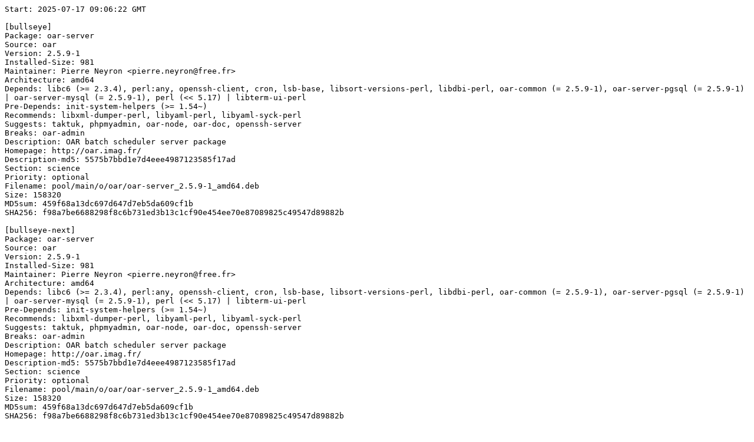

--- FILE ---
content_type: text/plain; charset=utf-8
request_url: https://piuparts.debian.org/bullseye2next/pass/oar-server_2.5.9-1.log
body_size: 12580
content:
Start: 2025-07-17 09:06:22 GMT

[bullseye]
Package: oar-server
Source: oar
Version: 2.5.9-1
Installed-Size: 981
Maintainer: Pierre Neyron <pierre.neyron@free.fr>
Architecture: amd64
Depends: libc6 (>= 2.3.4), perl:any, openssh-client, cron, lsb-base, libsort-versions-perl, libdbi-perl, oar-common (= 2.5.9-1), oar-server-pgsql (= 2.5.9-1) | oar-server-mysql (= 2.5.9-1), perl (<< 5.17) | libterm-ui-perl
Pre-Depends: init-system-helpers (>= 1.54~)
Recommends: libxml-dumper-perl, libyaml-perl, libyaml-syck-perl
Suggests: taktuk, phpmyadmin, oar-node, oar-doc, openssh-server
Breaks: oar-admin
Description: OAR batch scheduler server package
Homepage: http://oar.imag.fr/
Description-md5: 5575b7bbd1e7d4eee4987123585f17ad
Section: science
Priority: optional
Filename: pool/main/o/oar/oar-server_2.5.9-1_amd64.deb
Size: 158320
MD5sum: 459f68a13dc697d647d7eb5da609cf1b
SHA256: f98a7be6688298f8c6b731ed3b13c1cf90e454ee70e87089825c49547d89882b

[bullseye-next]
Package: oar-server
Source: oar
Version: 2.5.9-1
Installed-Size: 981
Maintainer: Pierre Neyron <pierre.neyron@free.fr>
Architecture: amd64
Depends: libc6 (>= 2.3.4), perl:any, openssh-client, cron, lsb-base, libsort-versions-perl, libdbi-perl, oar-common (= 2.5.9-1), oar-server-pgsql (= 2.5.9-1) | oar-server-mysql (= 2.5.9-1), perl (<< 5.17) | libterm-ui-perl
Pre-Depends: init-system-helpers (>= 1.54~)
Recommends: libxml-dumper-perl, libyaml-perl, libyaml-syck-perl
Suggests: taktuk, phpmyadmin, oar-node, oar-doc, openssh-server
Breaks: oar-admin
Description: OAR batch scheduler server package
Homepage: http://oar.imag.fr/
Description-md5: 5575b7bbd1e7d4eee4987123585f17ad
Section: science
Priority: optional
Filename: pool/main/o/oar/oar-server_2.5.9-1_amd64.deb
Size: 158320
MD5sum: 459f68a13dc697d647d7eb5da609cf1b
SHA256: f98a7be6688298f8c6b731ed3b13c1cf90e454ee70e87089825c49547d89882b

Executing: sudo env PYTHONPATH=/srv/piuparts.debian.org/lib/python3/dist-packages timeout -s INT -k 5m 80m /srv/piuparts.debian.org/bin/piuparts --scriptsdir /etc/piuparts/scripts --no-eatmydata --allow-database --warn-on-leftovers-after-purge --warn-on-usr-move fail --mirror 'http://deb.debian.org/debian/ main' --tmpdir /srv/piuparts.debian.org/tmp --arch amd64 -b /srv/piuparts.debian.org/slave/basetgz/bullseye-merged-usr_amd64.tar.gz -d bullseye -d bullseye-next -B /srv/piuparts.debian.org/slave/refchroot/bullseye2next/reference-chroot-metadata.dat --apt oar-server=2.5.9-1
0m0.0s INFO: ------------------------------------------------------------------------------
0m0.0s INFO: To quickly glance what went wrong, scroll down to the bottom of this logfile.
0m0.0s INFO: FAQ available at https://wiki.debian.org/piuparts/FAQ
0m0.0s INFO: The FAQ also explains how to contact us in case you think piuparts is wrong.
0m0.0s INFO: ------------------------------------------------------------------------------
0m0.0s INFO: piuparts version 1.5.2~202503162239~1.5.1-10-g345d5865 starting up.
0m0.0s INFO: Command line arguments: /srv/piuparts.debian.org/bin/piuparts --scriptsdir /etc/piuparts/scripts --no-eatmydata --allow-database --warn-on-leftovers-after-purge --warn-on-usr-move fail --mirror 'http://deb.debian.org/debian/ main' --tmpdir /srv/piuparts.debian.org/tmp --arch amd64 -b /srv/piuparts.debian.org/slave/basetgz/bullseye-merged-usr_amd64.tar.gz -d bullseye -d bullseye-next -B /srv/piuparts.debian.org/slave/refchroot/bullseye2next/reference-chroot-metadata.dat --apt oar-server=2.5.9-1
0m0.0s INFO: Running on: Linux piu-slave-ubc-01 5.10.0-35-amd64 #1 SMP Debian 5.10.237-1 (2025-05-19) x86_64
0m0.0s DEBUG: Created temporary directory /srv/piuparts.debian.org/tmp/tmp1dx0qa6w
0m0.0s DEBUG: Unpacking /srv/piuparts.debian.org/slave/basetgz/bullseye-merged-usr_amd64.tar.gz into /srv/piuparts.debian.org/tmp/tmp1dx0qa6w
0m0.0s DEBUG: Starting command: ['tar', '-C', '/srv/piuparts.debian.org/tmp/tmp1dx0qa6w', '--auto-compress', '-xf', '/srv/piuparts.debian.org/slave/basetgz/bullseye-merged-usr_amd64.tar.gz']
0m0.2s DEBUG: Command ok: ['tar', '-C', '/srv/piuparts.debian.org/tmp/tmp1dx0qa6w', '--auto-compress', '-xf', '/srv/piuparts.debian.org/slave/basetgz/bullseye-merged-usr_amd64.tar.gz']
0m0.2s DEBUG: Starting command: ['mount', '-t', 'proc', 'proc', '/srv/piuparts.debian.org/tmp/tmp1dx0qa6w/proc']
0m0.2s DEBUG: Command ok: ['mount', '-t', 'proc', 'proc', '/srv/piuparts.debian.org/tmp/tmp1dx0qa6w/proc']
0m0.2s DEBUG: Starting command: ['mount', '-t', 'devpts', '-o', 'newinstance,noexec,nosuid,gid=5,mode=0620,ptmxmode=0666', 'devpts', '/srv/piuparts.debian.org/tmp/tmp1dx0qa6w/dev/pts']
0m0.2s DEBUG: Command ok: ['mount', '-t', 'devpts', '-o', 'newinstance,noexec,nosuid,gid=5,mode=0620,ptmxmode=0666', 'devpts', '/srv/piuparts.debian.org/tmp/tmp1dx0qa6w/dev/pts']
0m0.2s DEBUG: Starting command: ['mount', '-o', 'bind', '/srv/piuparts.debian.org/tmp/tmp1dx0qa6w/dev/pts/ptmx', '/srv/piuparts.debian.org/tmp/tmp1dx0qa6w/dev/ptmx']
0m0.2s DEBUG: Command ok: ['mount', '-o', 'bind', '/srv/piuparts.debian.org/tmp/tmp1dx0qa6w/dev/pts/ptmx', '/srv/piuparts.debian.org/tmp/tmp1dx0qa6w/dev/ptmx']
0m0.2s DEBUG: Starting command: ['mount', '-o', 'bind', '/dev/pts/1', '/srv/piuparts.debian.org/tmp/tmp1dx0qa6w/dev/console']
0m0.2s DEBUG: Command ok: ['mount', '-o', 'bind', '/dev/pts/1', '/srv/piuparts.debian.org/tmp/tmp1dx0qa6w/dev/console']
0m0.2s DEBUG: Starting command: ['mount', '-t', 'tmpfs', '-o', 'size=65536k', 'tmpfs', '/srv/piuparts.debian.org/tmp/tmp1dx0qa6w/dev/shm']
0m0.2s DEBUG: Command ok: ['mount', '-t', 'tmpfs', '-o', 'size=65536k', 'tmpfs', '/srv/piuparts.debian.org/tmp/tmp1dx0qa6w/dev/shm']
0m0.2s DEBUG: sources.list:
  deb http://deb.debian.org/debian/ bullseye main
0m0.3s DEBUG: Created policy-rc.d and chmodded it.
0m0.3s DEBUG: Created resolv.conf.
0m0.3s DEBUG: Copying scriptsdir /etc/piuparts/scripts to /srv/piuparts.debian.org/tmp/tmp1dx0qa6w/tmp/scripts/
0m0.3s INFO: Running scripts post_chroot_unpack
0m0.3s DEBUG: Starting command: ['chroot', '/srv/piuparts.debian.org/tmp/tmp1dx0qa6w', 'tmp/scripts/post_chroot_unpack_allow_unauthenticated']
0m0.3s DEBUG: Command ok: ['chroot', '/srv/piuparts.debian.org/tmp/tmp1dx0qa6w', 'tmp/scripts/post_chroot_unpack_allow_unauthenticated']
0m0.3s DEBUG: Starting command: ['chroot', '/srv/piuparts.debian.org/tmp/tmp1dx0qa6w', 'apt-get', 'update']
0m0.7s DUMP: 
  Hit:1 http://deb.debian.org/debian bullseye InRelease
  Reading package lists...
0m0.7s DEBUG: Command ok: ['chroot', '/srv/piuparts.debian.org/tmp/tmp1dx0qa6w', 'apt-get', 'update']
0m0.7s DEBUG: Starting command: ['chroot', '/srv/piuparts.debian.org/tmp/tmp1dx0qa6w', 'apt-get', '-yf', 'dist-upgrade']
0m0.8s DUMP: 
  Reading package lists...
  Building dependency tree...
  Calculating upgrade...
  0 upgraded, 0 newly installed, 0 to remove and 0 not upgraded.
0m0.8s DEBUG: Command ok: ['chroot', '/srv/piuparts.debian.org/tmp/tmp1dx0qa6w', 'apt-get', '-yf', 'dist-upgrade']
0m0.8s DEBUG: Starting command: ['chroot', '/srv/piuparts.debian.org/tmp/tmp1dx0qa6w', 'sh', '-c', 'apt-cache dumpavail | md5sum']
0m1.0s DUMP: 
  f58ca9ba0b3223edf5b7797c101a5448  -
0m1.0s DEBUG: Command ok: ['chroot', '/srv/piuparts.debian.org/tmp/tmp1dx0qa6w', 'sh', '-c', 'apt-cache dumpavail | md5sum']
0m1.0s INFO: Running scripts post_setup
0m1.0s DEBUG: Starting command: ['chroot', '/srv/piuparts.debian.org/tmp/tmp1dx0qa6w', 'tmp/scripts/post_setup_dummy_users']
0m1.5s DEBUG: Command ok: ['chroot', '/srv/piuparts.debian.org/tmp/tmp1dx0qa6w', 'tmp/scripts/post_setup_dummy_users']
0m1.5s DEBUG: Starting command: ['chroot', '/srv/piuparts.debian.org/tmp/tmp1dx0qa6w', 'tmp/scripts/post_setup_forbid_home']
0m1.5s DUMP: 
  Disabling /home
  Adding 'local diversion of /home to /home.distrib'
0m1.5s DEBUG: Command ok: ['chroot', '/srv/piuparts.debian.org/tmp/tmp1dx0qa6w', 'tmp/scripts/post_setup_forbid_home']
0m1.5s DEBUG: Starting command: ['chroot', '/srv/piuparts.debian.org/tmp/tmp1dx0qa6w', 'tmp/scripts/post_setup_force-unsafe-io']
0m1.5s DUMP: 
  Enabling dpkg --force-unsafe-io.
  Adding 'local diversion of /usr/bin/sync to /usr/bin/sync.distrib'
  Adding 'local diversion of /bin/sync to /bin/sync.distrib.usr-is-merged'
  '/bin/sync' -> 'true'
0m1.5s DEBUG: Command ok: ['chroot', '/srv/piuparts.debian.org/tmp/tmp1dx0qa6w', 'tmp/scripts/post_setup_force-unsafe-io']
0m1.5s DEBUG: Starting command: ['chroot', '/srv/piuparts.debian.org/tmp/tmp1dx0qa6w', 'tmp/scripts/post_setup_minimize']
0m1.5s DEBUG: Command ok: ['chroot', '/srv/piuparts.debian.org/tmp/tmp1dx0qa6w', 'tmp/scripts/post_setup_minimize']
0m1.5s DEBUG: Starting command: ['chroot', '/srv/piuparts.debian.org/tmp/tmp1dx0qa6w', 'tmp/scripts/post_setup_squeeze-backports']
0m1.5s DEBUG: Command ok: ['chroot', '/srv/piuparts.debian.org/tmp/tmp1dx0qa6w', 'tmp/scripts/post_setup_squeeze-backports']
0m1.5s DEBUG: Starting command: ['chroot', '/srv/piuparts.debian.org/tmp/tmp1dx0qa6w', 'tmp/scripts/post_setup_zz_backports']
0m1.5s DEBUG: Command ok: ['chroot', '/srv/piuparts.debian.org/tmp/tmp1dx0qa6w', 'tmp/scripts/post_setup_zz_backports']
0m1.5s DEBUG: Starting command: ['chroot', '/srv/piuparts.debian.org/tmp/tmp1dx0qa6w', 'dpkg-query', '-W', '-f', '${Status}\\t${binary:Package}\\t${Package}\\t${Version}\\n']
0m1.5s DUMP: 
  install ok installed	adduser	adduser	3.118+deb11u1
  install ok installed	apt	apt	2.2.4
  install ok installed	base-files	base-files	11.1+deb11u11
  install ok installed	base-passwd	base-passwd	3.5.51
  install ok installed	bash	bash	5.1-2+deb11u1
  install ok installed	bsdutils	bsdutils	1:2.36.1-8+deb11u2
  install ok installed	coreutils	coreutils	8.32-4+b1
  install ok installed	dash	dash	0.5.11+git20200708+dd9ef66-5
  install ok installed	debconf	debconf	1.5.77
  install ok installed	debian-archive-keyring	debian-archive-keyring	2021.1.1+deb11u1
  install ok installed	debianutils	debianutils	4.11.2
  install ok installed	diffutils	diffutils	1:3.7-5
  install ok installed	dpkg	dpkg	1.20.13
  install ok installed	e2fsprogs	e2fsprogs	1.46.2-2
  install ok installed	findutils	findutils	4.8.0-1
  install ok installed	gcc-10-base:amd64	gcc-10-base	10.2.1-6
  install ok installed	gcc-9-base:amd64	gcc-9-base	9.3.0-22
  install ok installed	gpgv	gpgv	2.2.27-2+deb11u2
  install ok installed	grep	grep	3.6-1+deb11u1
  install ok installed	gzip	gzip	1.10-4+deb11u1
  install ok installed	hostname	hostname	3.23
  install ok installed	init-system-helpers	init-system-helpers	1.60
  install ok installed	libacl1:amd64	libacl1	2.2.53-10
  install ok installed	libapt-pkg6.0:amd64	libapt-pkg6.0	2.2.4
  install ok installed	libattr1:amd64	libattr1	1:2.4.48-6
  install ok installed	libaudit-common	libaudit-common	1:3.0-2
  install ok installed	libaudit1:amd64	libaudit1	1:3.0-2
  install ok installed	libblkid1:amd64	libblkid1	2.36.1-8+deb11u2
  install ok installed	libbz2-1.0:amd64	libbz2-1.0	1.0.8-4
  install ok installed	libc-bin	libc-bin	2.31-13+deb11u11
  install ok installed	libc6:amd64	libc6	2.31-13+deb11u11
  install ok installed	libcap-ng0:amd64	libcap-ng0	0.7.9-2.2+b1
  install ok installed	libcom-err2:amd64	libcom-err2	1.46.2-2
  install ok installed	libcrypt1:amd64	libcrypt1	1:4.4.18-4
  install ok installed	libdb5.3:amd64	libdb5.3	5.3.28+dfsg1-0.8
  install ok installed	libdebconfclient0:amd64	libdebconfclient0	0.260
  install ok installed	libext2fs2:amd64	libext2fs2	1.46.2-2
  install ok installed	libffi7:amd64	libffi7	3.3-6
  install ok installed	libgcc-s1:amd64	libgcc-s1	10.2.1-6
  install ok installed	libgcrypt20:amd64	libgcrypt20	1.8.7-6
  install ok installed	libgmp10:amd64	libgmp10	2:6.2.1+dfsg-1+deb11u1
  install ok installed	libgnutls30:amd64	libgnutls30	3.7.1-5+deb11u5
  install ok installed	libgpg-error0:amd64	libgpg-error0	1.38-2
  install ok installed	libgssapi-krb5-2:amd64	libgssapi-krb5-2	1.18.3-6+deb11u5
  install ok installed	libhogweed6:amd64	libhogweed6	3.7.3-1
  install ok installed	libidn2-0:amd64	libidn2-0	2.3.0-5
  install ok installed	libk5crypto3:amd64	libk5crypto3	1.18.3-6+deb11u5
  install ok installed	libkeyutils1:amd64	libkeyutils1	1.6.1-2
  install ok installed	libkrb5-3:amd64	libkrb5-3	1.18.3-6+deb11u5
  install ok installed	libkrb5support0:amd64	libkrb5support0	1.18.3-6+deb11u5
  install ok installed	liblz4-1:amd64	liblz4-1	1.9.3-2
  install ok installed	liblzma5:amd64	liblzma5	5.2.5-2.1~deb11u1
  install ok installed	libmount1:amd64	libmount1	2.36.1-8+deb11u2
  install ok installed	libnettle8:amd64	libnettle8	3.7.3-1
  install ok installed	libnsl2:amd64	libnsl2	1.3.0-2
  install ok installed	libp11-kit0:amd64	libp11-kit0	0.23.22-1
  install ok installed	libpam-modules:amd64	libpam-modules	1.4.0-9+deb11u1
  install ok installed	libpam-modules-bin	libpam-modules-bin	1.4.0-9+deb11u1
  install ok installed	libpam-runtime	libpam-runtime	1.4.0-9+deb11u1
  install ok installed	libpam0g:amd64	libpam0g	1.4.0-9+deb11u1
  install ok installed	libpcre2-8-0:amd64	libpcre2-8-0	10.36-2+deb11u1
  install ok installed	libpcre3:amd64	libpcre3	2:8.39-13
  install ok installed	libseccomp2:amd64	libseccomp2	2.5.1-1+deb11u1
  install ok installed	libselinux1:amd64	libselinux1	3.1-3
  install ok installed	libsemanage-common	libsemanage-common	3.1-1
  install ok installed	libsemanage1:amd64	libsemanage1	3.1-1+b2
  install ok installed	libsepol1:amd64	libsepol1	3.1-1
  install ok installed	libsmartcols1:amd64	libsmartcols1	2.36.1-8+deb11u2
  install ok installed	libss2:amd64	libss2	1.46.2-2
  install ok installed	libssl1.1:amd64	libssl1.1	1.1.1w-0+deb11u1
  install ok installed	libstdc++6:amd64	libstdc++6	10.2.1-6
  install ok installed	libsystemd0:amd64	libsystemd0	247.3-7+deb11u5
  install ok installed	libtasn1-6:amd64	libtasn1-6	4.16.0-2+deb11u1
  install ok installed	libtinfo6:amd64	libtinfo6	6.2+20201114-2+deb11u2
  install ok installed	libtirpc-common	libtirpc-common	1.3.1-1+deb11u1
  install ok installed	libtirpc3:amd64	libtirpc3	1.3.1-1+deb11u1
  install ok installed	libudev1:amd64	libudev1	247.3-7+deb11u5
  install ok installed	libunistring2:amd64	libunistring2	0.9.10-4
  install ok installed	libuuid1:amd64	libuuid1	2.36.1-8+deb11u2
  install ok installed	libxxhash0:amd64	libxxhash0	0.8.0-2
  install ok installed	libzstd1:amd64	libzstd1	1.4.8+dfsg-2.1
  install ok installed	login	login	1:4.8.1-1
  install ok installed	logsave	logsave	1.46.2-2
  install ok installed	lsb-base	lsb-base	11.1.0
  install ok installed	mawk	mawk	1.3.4.20200120-2
  install ok installed	mount	mount	2.36.1-8+deb11u2
  install ok installed	ncurses-base	ncurses-base	6.2+20201114-2+deb11u2
  install ok installed	ncurses-bin	ncurses-bin	6.2+20201114-2+deb11u2
  install ok installed	passwd	passwd	1:4.8.1-1
  install ok installed	perl-base	perl-base	5.32.1-4+deb11u3
  install ok installed	sed	sed	4.7-1
  install ok installed	sysvinit-utils	sysvinit-utils	2.96-7+deb11u1
  install ok installed	tar	tar	1.34+dfsg-1+deb11u1
  install ok installed	tzdata	tzdata	2024a-0+deb11u1
  install ok installed	util-linux	util-linux	2.36.1-8+deb11u2
  install ok installed	zlib1g:amd64	zlib1g	1:1.2.11.dfsg-2+deb11u2
0m1.5s DEBUG: Command ok: ['chroot', '/srv/piuparts.debian.org/tmp/tmp1dx0qa6w', 'dpkg-query', '-W', '-f', '${Status}\\t${binary:Package}\\t${Package}\\t${Version}\\n']
0m1.5s DEBUG: Loading chroot meta data from /srv/piuparts.debian.org/slave/refchroot/bullseye2next/reference-chroot-metadata.dat
0m1.5s DEBUG: Starting command: ['lsof', '-w', '+D', '/srv/piuparts.debian.org/tmp/tmp1dx0qa6w']
0m1.7s DEBUG: Command failed (status=1), but ignoring error: ['lsof', '-w', '+D', '/srv/piuparts.debian.org/tmp/tmp1dx0qa6w']
0m1.7s INFO: Running scripts is_testable
0m1.7s DEBUG: Starting command: ['chroot', '/srv/piuparts.debian.org/tmp/tmp1dx0qa6w', 'tmp/scripts/is_testable_uninstallable']
0m1.7s DEBUG: Command ok: ['chroot', '/srv/piuparts.debian.org/tmp/tmp1dx0qa6w', 'tmp/scripts/is_testable_uninstallable']
0m1.7s INFO: Running scripts pre_test
0m1.7s DEBUG: Starting command: ['chroot', '/srv/piuparts.debian.org/tmp/tmp1dx0qa6w', 'tmp/scripts/pre_test_exceptions']
0m1.8s DEBUG: Command ok: ['chroot', '/srv/piuparts.debian.org/tmp/tmp1dx0qa6w', 'tmp/scripts/pre_test_exceptions']
0m1.8s DEBUG: Starting command: ['chroot', '/srv/piuparts.debian.org/tmp/tmp1dx0qa6w', 'tmp/scripts/pre_test_root_password']
0m1.8s DUMP: 
  New password: Retype new password: passwd: password updated successfully
0m1.8s DEBUG: Command ok: ['chroot', '/srv/piuparts.debian.org/tmp/tmp1dx0qa6w', 'tmp/scripts/pre_test_root_password']
0m1.8s DEBUG: Starting command: ['chroot', '/srv/piuparts.debian.org/tmp/tmp1dx0qa6w', 'apt-cache', 'show', '--no-all-versions', 'oar-server']
0m1.8s DUMP: 
  Package: oar-server
  Source: oar
  Version: 2.5.9-1
  Installed-Size: 981
  Maintainer: Pierre Neyron <pierre.neyron@free.fr>
  Architecture: amd64
  Depends: libc6 (>= 2.3.4), perl:any, openssh-client, cron, lsb-base, libsort-versions-perl, libdbi-perl, oar-common (= 2.5.9-1), oar-server-pgsql (= 2.5.9-1) | oar-server-mysql (= 2.5.9-1), perl (<< 5.17) | libterm-ui-perl
  Pre-Depends: init-system-helpers (>= 1.54~)
  Recommends: libxml-dumper-perl, libyaml-perl, libyaml-syck-perl
  Suggests: taktuk, phpmyadmin, oar-node, oar-doc, openssh-server
  Breaks: oar-admin
  Description-en: OAR batch scheduler server package
   OAR is a versatile resource and task manager (also called a batch scheduler)
   for clusters and other computing infrastructures
   .
   This package installs the server part of the OAR batch scheduler
  Description-md5: 5575b7bbd1e7d4eee4987123585f17ad
  Homepage: http://oar.imag.fr/
  Section: science
  Priority: optional
  Filename: pool/main/o/oar/oar-server_2.5.9-1_amd64.deb
  Size: 158320
  MD5sum: 459f68a13dc697d647d7eb5da609cf1b
  SHA256: f98a7be6688298f8c6b731ed3b13c1cf90e454ee70e87089825c49547d89882b
0m1.8s DEBUG: Command ok: ['chroot', '/srv/piuparts.debian.org/tmp/tmp1dx0qa6w', 'apt-cache', 'show', '--no-all-versions', 'oar-server']
0m1.8s INFO: apt-cache knows about the following packages: oar-server
0m1.8s INFO: Running scripts pre_install
0m1.8s DEBUG: Starting command: ['chroot', '/srv/piuparts.debian.org/tmp/tmp1dx0qa6w', 'tmp/scripts/pre_install_database-server']
0m1.9s DEBUG: Command ok: ['chroot', '/srv/piuparts.debian.org/tmp/tmp1dx0qa6w', 'tmp/scripts/pre_install_database-server']
0m1.9s DEBUG: Starting command: ['chroot', '/srv/piuparts.debian.org/tmp/tmp1dx0qa6w', 'tmp/scripts/pre_install_exceptions']
0m1.9s DEBUG: Command ok: ['chroot', '/srv/piuparts.debian.org/tmp/tmp1dx0qa6w', 'tmp/scripts/pre_install_exceptions']
0m1.9s DEBUG: Starting command: ['chroot', '/srv/piuparts.debian.org/tmp/tmp1dx0qa6w', 'tmp/scripts/pre_install_extras']
0m1.9s DEBUG: Command ok: ['chroot', '/srv/piuparts.debian.org/tmp/tmp1dx0qa6w', 'tmp/scripts/pre_install_extras']
0m1.9s DEBUG: Starting command: ['chroot', '/srv/piuparts.debian.org/tmp/tmp1dx0qa6w', 'tmp/scripts/pre_install_foreign_architecture']
0m1.9s DEBUG: Command ok: ['chroot', '/srv/piuparts.debian.org/tmp/tmp1dx0qa6w', 'tmp/scripts/pre_install_foreign_architecture']
0m1.9s DEBUG: Starting command: ['chroot', '/srv/piuparts.debian.org/tmp/tmp1dx0qa6w', 'tmp/scripts/pre_install_foreign_architecture_i386']
0m1.9s DEBUG: Command ok: ['chroot', '/srv/piuparts.debian.org/tmp/tmp1dx0qa6w', 'tmp/scripts/pre_install_foreign_architecture_i386']
0m1.9s DEBUG: Starting command: ['chroot', '/srv/piuparts.debian.org/tmp/tmp1dx0qa6w', 'apt-cache', 'policy']
0m1.9s DUMP: 
  Package files:
   100 /var/lib/dpkg/status
       release a=now
   500 http://deb.debian.org/debian bullseye/main amd64 Packages
       release v=11.11,o=Debian,a=oldstable,n=bullseye,l=Debian,c=main,b=amd64
       origin deb.debian.org
  Pinned packages:
0m1.9s DEBUG: Command ok: ['chroot', '/srv/piuparts.debian.org/tmp/tmp1dx0qa6w', 'apt-cache', 'policy']
0m1.9s DEBUG: Starting command: ['chroot', '/srv/piuparts.debian.org/tmp/tmp1dx0qa6w', 'apt-cache', 'policy', 'oar-server']
0m1.9s DUMP: 
  oar-server:
    Installed: (none)
    Candidate: 2.5.9-1
    Version table:
       2.5.9-1 500
          500 http://deb.debian.org/debian bullseye/main amd64 Packages
0m1.9s DEBUG: Command ok: ['chroot', '/srv/piuparts.debian.org/tmp/tmp1dx0qa6w', 'apt-cache', 'policy', 'oar-server']
0m1.9s DEBUG: Starting command: ['chroot', '/srv/piuparts.debian.org/tmp/tmp1dx0qa6w', 'apt-get', '-y', 'install', 'oar-server']
0m4.8s DUMP: 
  Reading package lists...
  Building dependency tree...
  The following additional packages will be installed:
    cron libbsd0 libcbor0 libdbd-pg-perl libdbi-perl libedit2 libfido2-1
    libgdbm-compat4 libgdbm6 libldap-2.4-2 liblog-message-perl
    liblog-message-simple-perl libmd0 liboar-perl libperl5.32 libpq5 libsasl2-2
    libsasl2-modules-db libsort-versions-perl libterm-ui-perl oar-common
    oar-server-pgsql openssh-client perl perl-modules-5.32 sensible-utils ucf
  Suggested packages:
    anacron logrotate checksecurity libclone-perl libmldbm-perl
    libnet-daemon-perl libsql-statement-perl gdbm-l10n oar-user oar-node oar-doc
    taktuk phpmyadmin openssh-server postgresql keychain libpam-ssh monkeysphere
    ssh-askpass perl-doc libterm-readline-gnu-perl | libterm-readline-perl-perl
    make libtap-harness-archive-perl
  Recommended packages:
    default-mta | mail-transport-agent libldap-common libsasl2-modules
    libxml-dumper-perl libyaml-perl libyaml-syck-perl postgresql-client xauth
    netbase
  The following NEW packages will be installed:
    cron libbsd0 libcbor0 libdbd-pg-perl libdbi-perl libedit2 libfido2-1
    libgdbm-compat4 libgdbm6 libldap-2.4-2 liblog-message-perl
    liblog-message-simple-perl libmd0 liboar-perl libperl5.32 libpq5 libsasl2-2
    libsasl2-modules-db libsort-versions-perl libterm-ui-perl oar-common
    oar-server oar-server-pgsql openssh-client perl perl-modules-5.32
    sensible-utils ucf
  0 upgraded, 28 newly installed, 0 to remove and 0 not upgraded.
  Need to get 10.8 MB of archives.
  After this operation, 59.4 MB of additional disk space will be used.
  Get:1 http://deb.debian.org/debian bullseye/main amd64 sensible-utils all 0.0.14 [14.8 kB]
  Get:2 http://deb.debian.org/debian bullseye/main amd64 cron amd64 3.0pl1-137 [99.6 kB]
  Get:3 http://deb.debian.org/debian bullseye/main amd64 perl-modules-5.32 all 5.32.1-4+deb11u3 [2823 kB]
  Get:4 http://deb.debian.org/debian bullseye/main amd64 libgdbm6 amd64 1.19-2 [64.9 kB]
  Get:5 http://deb.debian.org/debian bullseye/main amd64 libgdbm-compat4 amd64 1.19-2 [44.7 kB]
  Get:6 http://deb.debian.org/debian bullseye/main amd64 libperl5.32 amd64 5.32.1-4+deb11u3 [4121 kB]
  Get:7 http://deb.debian.org/debian bullseye/main amd64 perl amd64 5.32.1-4+deb11u3 [293 kB]
  Get:8 http://deb.debian.org/debian bullseye/main amd64 libmd0 amd64 1.0.3-3 [28.0 kB]
  Get:9 http://deb.debian.org/debian bullseye/main amd64 libbsd0 amd64 0.11.3-1+deb11u1 [108 kB]
  Get:10 http://deb.debian.org/debian bullseye/main amd64 libedit2 amd64 3.1-20191231-2+b1 [96.7 kB]
  Get:11 http://deb.debian.org/debian bullseye/main amd64 libcbor0 amd64 0.5.0+dfsg-2 [24.0 kB]
  Get:12 http://deb.debian.org/debian bullseye/main amd64 libfido2-1 amd64 1.6.0-2 [53.3 kB]
  Get:13 http://deb.debian.org/debian bullseye/main amd64 openssh-client amd64 1:8.4p1-5+deb11u3 [932 kB]
  Get:14 http://deb.debian.org/debian bullseye/main amd64 libsort-versions-perl all 1.62-1 [11.0 kB]
  Get:15 http://deb.debian.org/debian bullseye/main amd64 libdbi-perl amd64 1.643-3+b1 [780 kB]
  Get:16 http://deb.debian.org/debian bullseye/main amd64 liboar-perl amd64 2.5.9-1 [82.3 kB]
  Get:17 http://deb.debian.org/debian bullseye/main amd64 ucf all 3.0043 [74.0 kB]
  Get:18 http://deb.debian.org/debian bullseye/main amd64 oar-common amd64 2.5.9-1 [69.1 kB]
  Get:19 http://deb.debian.org/debian bullseye/main amd64 libsasl2-modules-db amd64 2.1.27+dfsg-2.1+deb11u1 [69.1 kB]
  Get:20 http://deb.debian.org/debian bullseye/main amd64 libsasl2-2 amd64 2.1.27+dfsg-2.1+deb11u1 [106 kB]
  Get:21 http://deb.debian.org/debian bullseye/main amd64 libldap-2.4-2 amd64 2.4.57+dfsg-3+deb11u1 [232 kB]
  Get:22 http://deb.debian.org/debian bullseye/main amd64 libpq5 amd64 13.16-0+deb11u1 [183 kB]
  Get:23 http://deb.debian.org/debian bullseye/main amd64 libdbd-pg-perl amd64 3.14.2-1+b1 [215 kB]
  Get:24 http://deb.debian.org/debian bullseye/main amd64 oar-server-pgsql amd64 2.5.9-1 [23.0 kB]
  Get:25 http://deb.debian.org/debian bullseye/main amd64 liblog-message-perl all 0.8-1.1 [22.4 kB]
  Get:26 http://deb.debian.org/debian bullseye/main amd64 liblog-message-simple-perl all 0.10-3 [7676 B]
  Get:27 http://deb.debian.org/debian bullseye/main amd64 libterm-ui-perl all 0.46-1.1 [18.2 kB]
  Get:28 http://deb.debian.org/debian bullseye/main amd64 oar-server amd64 2.5.9-1 [158 kB]
  debconf: delaying package configuration, since apt-utils is not installed
  Fetched 10.8 MB in 1s (17.3 MB/s)
  Selecting previously unselected package sensible-utils.
  (Reading database ... 
  (Reading database ... 5%
  (Reading database ... 10%
  (Reading database ... 15%
  (Reading database ... 20%
  (Reading database ... 25%
  (Reading database ... 30%
  (Reading database ... 35%
  (Reading database ... 40%
  (Reading database ... 45%
  (Reading database ... 50%
  (Reading database ... 55%
  (Reading database ... 60%
  (Reading database ... 65%
  (Reading database ... 70%
  (Reading database ... 75%
  (Reading database ... 80%
  (Reading database ... 85%
  (Reading database ... 90%
  (Reading database ... 95%
  (Reading database ... 100%
  (Reading database ... 6674 files and directories currently installed.)
  Preparing to unpack .../00-sensible-utils_0.0.14_all.deb ...
  Unpacking sensible-utils (0.0.14) ...
  Selecting previously unselected package cron.
  Preparing to unpack .../01-cron_3.0pl1-137_amd64.deb ...
  Unpacking cron (3.0pl1-137) ...
  Selecting previously unselected package perl-modules-5.32.
  Preparing to unpack .../02-perl-modules-5.32_5.32.1-4+deb11u3_all.deb ...
  Unpacking perl-modules-5.32 (5.32.1-4+deb11u3) ...
  Selecting previously unselected package libgdbm6:amd64.
  Preparing to unpack .../03-libgdbm6_1.19-2_amd64.deb ...
  Unpacking libgdbm6:amd64 (1.19-2) ...
  Selecting previously unselected package libgdbm-compat4:amd64.
  Preparing to unpack .../04-libgdbm-compat4_1.19-2_amd64.deb ...
  Unpacking libgdbm-compat4:amd64 (1.19-2) ...
  Selecting previously unselected package libperl5.32:amd64.
  Preparing to unpack .../05-libperl5.32_5.32.1-4+deb11u3_amd64.deb ...
  Unpacking libperl5.32:amd64 (5.32.1-4+deb11u3) ...
  Selecting previously unselected package perl.
  Preparing to unpack .../06-perl_5.32.1-4+deb11u3_amd64.deb ...
  Unpacking perl (5.32.1-4+deb11u3) ...
  Selecting previously unselected package libmd0:amd64.
  Preparing to unpack .../07-libmd0_1.0.3-3_amd64.deb ...
  Unpacking libmd0:amd64 (1.0.3-3) ...
  Selecting previously unselected package libbsd0:amd64.
  Preparing to unpack .../08-libbsd0_0.11.3-1+deb11u1_amd64.deb ...
  Unpacking libbsd0:amd64 (0.11.3-1+deb11u1) ...
  Selecting previously unselected package libedit2:amd64.
  Preparing to unpack .../09-libedit2_3.1-20191231-2+b1_amd64.deb ...
  Unpacking libedit2:amd64 (3.1-20191231-2+b1) ...
  Selecting previously unselected package libcbor0:amd64.
  Preparing to unpack .../10-libcbor0_0.5.0+dfsg-2_amd64.deb ...
  Unpacking libcbor0:amd64 (0.5.0+dfsg-2) ...
  Selecting previously unselected package libfido2-1:amd64.
  Preparing to unpack .../11-libfido2-1_1.6.0-2_amd64.deb ...
  Unpacking libfido2-1:amd64 (1.6.0-2) ...
  Selecting previously unselected package openssh-client.
  Preparing to unpack .../12-openssh-client_1%3a8.4p1-5+deb11u3_amd64.deb ...
  Unpacking openssh-client (1:8.4p1-5+deb11u3) ...
  Selecting previously unselected package libsort-versions-perl.
  Preparing to unpack .../13-libsort-versions-perl_1.62-1_all.deb ...
  Unpacking libsort-versions-perl (1.62-1) ...
  Selecting previously unselected package libdbi-perl:amd64.
  Preparing to unpack .../14-libdbi-perl_1.643-3+b1_amd64.deb ...
  Unpacking libdbi-perl:amd64 (1.643-3+b1) ...
  Selecting previously unselected package liboar-perl.
  Preparing to unpack .../15-liboar-perl_2.5.9-1_amd64.deb ...
  Unpacking liboar-perl (2.5.9-1) ...
  Selecting previously unselected package ucf.
  Preparing to unpack .../16-ucf_3.0043_all.deb ...
  Moving old data out of the way
  Unpacking ucf (3.0043) ...
  Selecting previously unselected package oar-common.
  Preparing to unpack .../17-oar-common_2.5.9-1_amd64.deb ...
  Unpacking oar-common (2.5.9-1) ...
  Selecting previously unselected package libsasl2-modules-db:amd64.
  Preparing to unpack .../18-libsasl2-modules-db_2.1.27+dfsg-2.1+deb11u1_amd64.deb ...
  Unpacking libsasl2-modules-db:amd64 (2.1.27+dfsg-2.1+deb11u1) ...
  Selecting previously unselected package libsasl2-2:amd64.
  Preparing to unpack .../19-libsasl2-2_2.1.27+dfsg-2.1+deb11u1_amd64.deb ...
  Unpacking libsasl2-2:amd64 (2.1.27+dfsg-2.1+deb11u1) ...
  Selecting previously unselected package libldap-2.4-2:amd64.
  Preparing to unpack .../20-libldap-2.4-2_2.4.57+dfsg-3+deb11u1_amd64.deb ...
  Unpacking libldap-2.4-2:amd64 (2.4.57+dfsg-3+deb11u1) ...
  Selecting previously unselected package libpq5:amd64.
  Preparing to unpack .../21-libpq5_13.16-0+deb11u1_amd64.deb ...
  Unpacking libpq5:amd64 (13.16-0+deb11u1) ...
  Selecting previously unselected package libdbd-pg-perl.
  Preparing to unpack .../22-libdbd-pg-perl_3.14.2-1+b1_amd64.deb ...
  Unpacking libdbd-pg-perl (3.14.2-1+b1) ...
  Selecting previously unselected package oar-server-pgsql.
  Preparing to unpack .../23-oar-server-pgsql_2.5.9-1_amd64.deb ...
  Unpacking oar-server-pgsql (2.5.9-1) ...
  Selecting previously unselected package liblog-message-perl.
  Preparing to unpack .../24-liblog-message-perl_0.8-1.1_all.deb ...
  Unpacking liblog-message-perl (0.8-1.1) ...
  Selecting previously unselected package liblog-message-simple-perl.
  Preparing to unpack .../25-liblog-message-simple-perl_0.10-3_all.deb ...
  Unpacking liblog-message-simple-perl (0.10-3) ...
  Selecting previously unselected package libterm-ui-perl.
  Preparing to unpack .../26-libterm-ui-perl_0.46-1.1_all.deb ...
  Unpacking libterm-ui-perl (0.46-1.1) ...
  Selecting previously unselected package oar-server.
  Preparing to unpack .../27-oar-server_2.5.9-1_amd64.deb ...
  Unpacking oar-server (2.5.9-1) ...
  Setting up perl-modules-5.32 (5.32.1-4+deb11u3) ...
  Setting up libcbor0:amd64 (0.5.0+dfsg-2) ...
  Setting up libsasl2-modules-db:amd64 (2.1.27+dfsg-2.1+deb11u1) ...
  Setting up libsasl2-2:amd64 (2.1.27+dfsg-2.1+deb11u1) ...
  Setting up libmd0:amd64 (1.0.3-3) ...
  Setting up sensible-utils (0.0.14) ...
  Setting up libfido2-1:amd64 (1.6.0-2) ...
  Setting up libbsd0:amd64 (0.11.3-1+deb11u1) ...
  Setting up libgdbm6:amd64 (1.19-2) ...
  Setting up libedit2:amd64 (3.1-20191231-2+b1) ...
  Setting up cron (3.0pl1-137) ...
  Adding group `crontab' (GID 150) ...
  Done.
  invoke-rc.d: could not determine current runlevel
  invoke-rc.d: policy-rc.d denied execution of start.
  Setting up libldap-2.4-2:amd64 (2.4.57+dfsg-3+deb11u1) ...
  Setting up libgdbm-compat4:amd64 (1.19-2) ...
  Setting up ucf (3.0043) ...
  Setting up libperl5.32:amd64 (5.32.1-4+deb11u3) ...
  Setting up openssh-client (1:8.4p1-5+deb11u3) ...
  Setting up libpq5:amd64 (13.16-0+deb11u1) ...
  Setting up perl (5.32.1-4+deb11u3) ...
  Setting up libsort-versions-perl (1.62-1) ...
  Setting up libdbi-perl:amd64 (1.643-3+b1) ...
  Setting up libdbd-pg-perl (3.14.2-1+b1) ...
  Setting up liblog-message-perl (0.8-1.1) ...
  Setting up oar-server-pgsql (2.5.9-1) ...
  Setting up liboar-perl (2.5.9-1) ...
  Setting up liblog-message-simple-perl (0.10-3) ...
  Setting up oar-common (2.5.9-1) ...
  Adding group oar....done
  Adding system user oar....done
  
  Creating config file /etc/oar/oar.conf with new version
  
  Creating config file /etc/oar/oarnodesetting_ssh with new version
  
  Creating config file /etc/oar/update_cpuset_id.sh with new version
  Setting up libterm-ui-perl (0.46-1.1) ...
  Setting up oar-server (2.5.9-1) ...
  
  Creating config file /etc/oar/job_resource_manager.pl with new version
  
  Creating config file /etc/oar/job_resource_manager_cgroups.pl with new version
  
  Creating config file /etc/oar/suspend_resume_manager.pl with new version
  
  Creating config file /etc/oar/oarmonitor_sensor.pl with new version
  
  Creating config file /etc/oar/wake_up_nodes.sh with new version
  
  Creating config file /etc/oar/shut_down_nodes.sh with new version
  
  Creating config file /etc/oar/server_prologue with new version
  
  Creating config file /etc/oar/server_epilogue with new version
  
  Creating config file /etc/oar/scheduler_quotas.conf with new version
  invoke-rc.d: could not determine current runlevel
  invoke-rc.d: policy-rc.d denied execution of start.
  Processing triggers for libc-bin (2.31-13+deb11u11) ...
0m4.8s DEBUG: Command ok: ['chroot', '/srv/piuparts.debian.org/tmp/tmp1dx0qa6w', 'apt-get', '-y', 'install', 'oar-server']
0m4.8s INFO: Running scripts post_install
0m4.8s DEBUG: Starting command: ['chroot', '/srv/piuparts.debian.org/tmp/tmp1dx0qa6w', 'tmp/scripts/post_install_exceptions']
0m4.8s DEBUG: Command ok: ['chroot', '/srv/piuparts.debian.org/tmp/tmp1dx0qa6w', 'tmp/scripts/post_install_exceptions']
0m4.8s DEBUG: Starting command: ['lsof', '-w', '+D', '/srv/piuparts.debian.org/tmp/tmp1dx0qa6w']
0m5.0s DEBUG: Command failed (status=1), but ignoring error: ['lsof', '-w', '+D', '/srv/piuparts.debian.org/tmp/tmp1dx0qa6w']
0m5.0s DEBUG: Upgrading /srv/piuparts.debian.org/tmp/tmp1dx0qa6w to bullseye-next
0m5.0s DEBUG: sources.list:
  deb http://deb.debian.org/debian/ bullseye main
  deb http://security.debian.org bullseye-security main
  deb http://deb.debian.org/debian/ bullseye-updates main
  deb http://deb.debian.org/debian/ bullseye-proposed-updates main
0m5.0s INFO: Running scripts pre_distupgrade
0m5.0s DEBUG: Starting command: ['chroot', '/srv/piuparts.debian.org/tmp/tmp1dx0qa6w', 'tmp/scripts/pre_distupgrade_allow_unauthenticated']
0m5.0s DEBUG: Command ok: ['chroot', '/srv/piuparts.debian.org/tmp/tmp1dx0qa6w', 'tmp/scripts/pre_distupgrade_allow_unauthenticated']
0m5.0s DEBUG: Starting command: ['chroot', '/srv/piuparts.debian.org/tmp/tmp1dx0qa6w', 'tmp/scripts/pre_distupgrade_exceptions']
0m5.1s DEBUG: Command ok: ['chroot', '/srv/piuparts.debian.org/tmp/tmp1dx0qa6w', 'tmp/scripts/pre_distupgrade_exceptions']
0m5.1s DEBUG: Starting command: ['chroot', '/srv/piuparts.debian.org/tmp/tmp1dx0qa6w', 'tmp/scripts/pre_distupgrade_foreign_architecture_i386']
0m5.1s DEBUG: Command ok: ['chroot', '/srv/piuparts.debian.org/tmp/tmp1dx0qa6w', 'tmp/scripts/pre_distupgrade_foreign_architecture_i386']
0m5.1s DEBUG: Starting command: ['chroot', '/srv/piuparts.debian.org/tmp/tmp1dx0qa6w', 'tmp/scripts/pre_distupgrade_zz_database-server']
0m5.1s DEBUG: Command ok: ['chroot', '/srv/piuparts.debian.org/tmp/tmp1dx0qa6w', 'tmp/scripts/pre_distupgrade_zz_database-server']
0m5.1s DEBUG: Starting command: ['chroot', '/srv/piuparts.debian.org/tmp/tmp1dx0qa6w', 'tmp/scripts/pre_distupgrade_zz_upgrade_early']
0m5.1s DEBUG: Command ok: ['chroot', '/srv/piuparts.debian.org/tmp/tmp1dx0qa6w', 'tmp/scripts/pre_distupgrade_zz_upgrade_early']
0m5.1s DEBUG: Starting command: ['chroot', '/srv/piuparts.debian.org/tmp/tmp1dx0qa6w', 'apt-get', 'update']
0m5.7s DUMP: 
  Hit:1 http://deb.debian.org/debian bullseye InRelease
  Get:2 http://security.debian.org bullseye-security InRelease [27.2 kB]
  Get:3 http://deb.debian.org/debian bullseye-updates InRelease [44.0 kB]
  Get:4 http://deb.debian.org/debian bullseye-proposed-updates InRelease [53.9 kB]
  Get:5 http://security.debian.org bullseye-security/main amd64 Packages [384 kB]
  Get:6 http://deb.debian.org/debian bullseye-updates/main amd64 Packages [18.8 kB]
  Get:7 http://deb.debian.org/debian bullseye-updates/main Translation-en [10.9 kB]
  Get:8 http://security.debian.org bullseye-security/main Translation-en [254 kB]
  Fetched 793 kB in 0s (2399 kB/s)
  Reading package lists...
0m5.7s DEBUG: Command ok: ['chroot', '/srv/piuparts.debian.org/tmp/tmp1dx0qa6w', 'apt-get', 'update']
0m5.7s DEBUG: Starting command: ['chroot', '/srv/piuparts.debian.org/tmp/tmp1dx0qa6w', 'apt-get', '-yf', 'dist-upgrade']
0m9.2s DUMP: 
  Reading package lists...
  Building dependency tree...
  Reading state information...
  Calculating upgrade...
  The following packages will be upgraded:
    e2fsprogs libc-bin libc6 libcom-err2 libext2fs2 libgnutls30 libgssapi-krb5-2
    libk5crypto3 libkrb5-3 libkrb5support0 libperl5.32 libpq5 libsepol1 libss2
    libssl1.1 libsystemd0 libtasn1-6 libudev1 login logsave openssh-client
    passwd perl perl-base perl-modules-5.32 tzdata ucf
  27 upgraded, 0 newly installed, 0 to remove and 0 not upgraded.
  Need to get 21.3 MB of archives.
  After this operation, 45.1 kB of additional disk space will be used.
  Get:1 http://security.debian.org bullseye-security/main amd64 login amd64 1:4.8.1-1+deb11u1 [656 kB]
  Get:2 http://security.debian.org bullseye-security/main amd64 libperl5.32 amd64 5.32.1-4+deb11u4 [4132 kB]
  Get:3 http://security.debian.org bullseye-security/main amd64 perl amd64 5.32.1-4+deb11u4 [293 kB]
  Get:4 http://security.debian.org bullseye-security/main amd64 perl-base amd64 5.32.1-4+deb11u4 [1629 kB]
  Get:5 http://security.debian.org bullseye-security/main amd64 perl-modules-5.32 all 5.32.1-4+deb11u4 [2824 kB]
  Get:6 http://security.debian.org bullseye-security/main amd64 libc6 amd64 2.31-13+deb11u13 [2823 kB]
  Get:7 http://security.debian.org bullseye-security/main amd64 libc-bin amd64 2.31-13+deb11u13 [829 kB]
  Get:8 http://security.debian.org bullseye-security/main amd64 libsystemd0 amd64 247.3-7+deb11u6 [377 kB]
  Get:9 http://security.debian.org bullseye-security/main amd64 logsave amd64 1.46.2-2+deb11u1 [75.0 kB]
  Get:10 http://security.debian.org bullseye-security/main amd64 libext2fs2 amd64 1.46.2-2+deb11u1 [257 kB]
  Get:11 http://security.debian.org bullseye-security/main amd64 e2fsprogs amd64 1.46.2-2+deb11u1 [614 kB]
  Get:12 http://security.debian.org bullseye-security/main amd64 passwd amd64 1:4.8.1-1+deb11u1 [993 kB]
  Get:13 http://security.debian.org bullseye-security/main amd64 libcom-err2 amd64 1.46.2-2+deb11u1 [74.3 kB]
  Get:14 http://security.debian.org bullseye-security/main amd64 libtasn1-6 amd64 4.16.0-2+deb11u2 [55.4 kB]
  Get:15 http://security.debian.org bullseye-security/main amd64 libgnutls30 amd64 3.7.1-5+deb11u7 [1342 kB]
  Get:16 http://security.debian.org bullseye-security/main amd64 libk5crypto3 amd64 1.18.3-6+deb11u7 [114 kB]
  Get:17 http://security.debian.org bullseye-security/main amd64 libkrb5support0 amd64 1.18.3-6+deb11u7 [66.3 kB]
  Get:18 http://security.debian.org bullseye-security/main amd64 libkrb5-3 amd64 1.18.3-6+deb11u7 [363 kB]
  Get:19 http://security.debian.org bullseye-security/main amd64 libgssapi-krb5-2 amd64 1.18.3-6+deb11u7 [166 kB]
  Get:20 http://security.debian.org bullseye-security/main amd64 libssl1.1 amd64 1.1.1w-0+deb11u3 [1565 kB]
  Get:21 http://security.debian.org bullseye-security/main amd64 libsepol1 amd64 3.1-1+deb11u1 [269 kB]
  Get:22 http://security.debian.org bullseye-security/main amd64 libudev1 amd64 247.3-7+deb11u6 [169 kB]
  Get:23 http://security.debian.org bullseye-security/main amd64 tzdata all 2025b-0+deb11u1 [307 kB]
  Get:24 http://security.debian.org bullseye-security/main amd64 openssh-client amd64 1:8.4p1-5+deb11u5 [932 kB]
  Get:25 http://security.debian.org bullseye-security/main amd64 ucf all 3.0043+deb11u2 [74.3 kB]
  Get:26 http://security.debian.org bullseye-security/main amd64 libpq5 amd64 13.21-0+deb11u1 [185 kB]
  Get:27 http://security.debian.org bullseye-security/main amd64 libss2 amd64 1.46.2-2+deb11u1 [78.9 kB]
  debconf: delaying package configuration, since apt-utils is not installed
  Fetched 21.3 MB in 1s (25.0 MB/s)
  (Reading database ... 
  (Reading database ... 5%
  (Reading database ... 10%
  (Reading database ... 15%
  (Reading database ... 20%
  (Reading database ... 25%
  (Reading database ... 30%
  (Reading database ... 35%
  (Reading database ... 40%
  (Reading database ... 45%
  (Reading database ... 50%
  (Reading database ... 55%
  (Reading database ... 60%
  (Reading database ... 65%
  (Reading database ... 70%
  (Reading database ... 75%
  (Reading database ... 80%
  (Reading database ... 85%
  (Reading database ... 90%
  (Reading database ... 95%
  (Reading database ... 100%
  (Reading database ... 9259 files and directories currently installed.)
  Preparing to unpack .../login_1%3a4.8.1-1+deb11u1_amd64.deb ...
  Unpacking login (1:4.8.1-1+deb11u1) over (1:4.8.1-1) ...
  Setting up login (1:4.8.1-1+deb11u1) ...
  (Reading database ... 
  (Reading database ... 5%
  (Reading database ... 10%
  (Reading database ... 15%
  (Reading database ... 20%
  (Reading database ... 25%
  (Reading database ... 30%
  (Reading database ... 35%
  (Reading database ... 40%
  (Reading database ... 45%
  (Reading database ... 50%
  (Reading database ... 55%
  (Reading database ... 60%
  (Reading database ... 65%
  (Reading database ... 70%
  (Reading database ... 75%
  (Reading database ... 80%
  (Reading database ... 85%
  (Reading database ... 90%
  (Reading database ... 95%
  (Reading database ... 100%
  (Reading database ... 9259 files and directories currently installed.)
  Preparing to unpack .../libperl5.32_5.32.1-4+deb11u4_amd64.deb ...
  Unpacking libperl5.32:amd64 (5.32.1-4+deb11u4) over (5.32.1-4+deb11u3) ...
  Preparing to unpack .../perl_5.32.1-4+deb11u4_amd64.deb ...
  Unpacking perl (5.32.1-4+deb11u4) over (5.32.1-4+deb11u3) ...
  Preparing to unpack .../perl-base_5.32.1-4+deb11u4_amd64.deb ...
  Unpacking perl-base (5.32.1-4+deb11u4) over (5.32.1-4+deb11u3) ...
  Setting up perl-base (5.32.1-4+deb11u4) ...
  (Reading database ... 
  (Reading database ... 5%
  (Reading database ... 10%
  (Reading database ... 15%
  (Reading database ... 20%
  (Reading database ... 25%
  (Reading database ... 30%
  (Reading database ... 35%
  (Reading database ... 40%
  (Reading database ... 45%
  (Reading database ... 50%
  (Reading database ... 55%
  (Reading database ... 60%
  (Reading database ... 65%
  (Reading database ... 70%
  (Reading database ... 75%
  (Reading database ... 80%
  (Reading database ... 85%
  (Reading database ... 90%
  (Reading database ... 95%
  (Reading database ... 100%
  (Reading database ... 9259 files and directories currently installed.)
  Preparing to unpack .../perl-modules-5.32_5.32.1-4+deb11u4_all.deb ...
  Unpacking perl-modules-5.32 (5.32.1-4+deb11u4) over (5.32.1-4+deb11u3) ...
  Preparing to unpack .../libc6_2.31-13+deb11u13_amd64.deb ...
  Unpacking libc6:amd64 (2.31-13+deb11u13) over (2.31-13+deb11u11) ...
  Setting up libc6:amd64 (2.31-13+deb11u13) ...
  (Reading database ... 
  (Reading database ... 5%
  (Reading database ... 10%
  (Reading database ... 15%
  (Reading database ... 20%
  (Reading database ... 25%
  (Reading database ... 30%
  (Reading database ... 35%
  (Reading database ... 40%
  (Reading database ... 45%
  (Reading database ... 50%
  (Reading database ... 55%
  (Reading database ... 60%
  (Reading database ... 65%
  (Reading database ... 70%
  (Reading database ... 75%
  (Reading database ... 80%
  (Reading database ... 85%
  (Reading database ... 90%
  (Reading database ... 95%
  (Reading database ... 100%
  (Reading database ... 9259 files and directories currently installed.)
  Preparing to unpack .../libc-bin_2.31-13+deb11u13_amd64.deb ...
  Unpacking libc-bin (2.31-13+deb11u13) over (2.31-13+deb11u11) ...
  Setting up libc-bin (2.31-13+deb11u13) ...
  (Reading database ... 
  (Reading database ... 5%
  (Reading database ... 10%
  (Reading database ... 15%
  (Reading database ... 20%
  (Reading database ... 25%
  (Reading database ... 30%
  (Reading database ... 35%
  (Reading database ... 40%
  (Reading database ... 45%
  (Reading database ... 50%
  (Reading database ... 55%
  (Reading database ... 60%
  (Reading database ... 65%
  (Reading database ... 70%
  (Reading database ... 75%
  (Reading database ... 80%
  (Reading database ... 85%
  (Reading database ... 90%
  (Reading database ... 95%
  (Reading database ... 100%
  (Reading database ... 9259 files and directories currently installed.)
  Preparing to unpack .../libsystemd0_247.3-7+deb11u6_amd64.deb ...
  Unpacking libsystemd0:amd64 (247.3-7+deb11u6) over (247.3-7+deb11u5) ...
  Setting up libsystemd0:amd64 (247.3-7+deb11u6) ...
  (Reading database ... 
  (Reading database ... 5%
  (Reading database ... 10%
  (Reading database ... 15%
  (Reading database ... 20%
  (Reading database ... 25%
  (Reading database ... 30%
  (Reading database ... 35%
  (Reading database ... 40%
  (Reading database ... 45%
  (Reading database ... 50%
  (Reading database ... 55%
  (Reading database ... 60%
  (Reading database ... 65%
  (Reading database ... 70%
  (Reading database ... 75%
  (Reading database ... 80%
  (Reading database ... 85%
  (Reading database ... 90%
  (Reading database ... 95%
  (Reading database ... 100%
  (Reading database ... 9259 files and directories currently installed.)
  Preparing to unpack .../logsave_1.46.2-2+deb11u1_amd64.deb ...
  Unpacking logsave (1.46.2-2+deb11u1) over (1.46.2-2) ...
  Preparing to unpack .../libext2fs2_1.46.2-2+deb11u1_amd64.deb ...
  Unpacking libext2fs2:amd64 (1.46.2-2+deb11u1) over (1.46.2-2) ...
  Setting up libext2fs2:amd64 (1.46.2-2+deb11u1) ...
  (Reading database ... 
  (Reading database ... 5%
  (Reading database ... 10%
  (Reading database ... 15%
  (Reading database ... 20%
  (Reading database ... 25%
  (Reading database ... 30%
  (Reading database ... 35%
  (Reading database ... 40%
  (Reading database ... 45%
  (Reading database ... 50%
  (Reading database ... 55%
  (Reading database ... 60%
  (Reading database ... 65%
  (Reading database ... 70%
  (Reading database ... 75%
  (Reading database ... 80%
  (Reading database ... 85%
  (Reading database ... 90%
  (Reading database ... 95%
  (Reading database ... 100%
  (Reading database ... 9259 files and directories currently installed.)
  Preparing to unpack .../e2fsprogs_1.46.2-2+deb11u1_amd64.deb ...
  Unpacking e2fsprogs (1.46.2-2+deb11u1) over (1.46.2-2) ...
  Preparing to unpack .../passwd_1%3a4.8.1-1+deb11u1_amd64.deb ...
  Unpacking passwd (1:4.8.1-1+deb11u1) over (1:4.8.1-1) ...
  Setting up passwd (1:4.8.1-1+deb11u1) ...
  (Reading database ... 
  (Reading database ... 5%
  (Reading database ... 10%
  (Reading database ... 15%
  (Reading database ... 20%
  (Reading database ... 25%
  (Reading database ... 30%
  (Reading database ... 35%
  (Reading database ... 40%
  (Reading database ... 45%
  (Reading database ... 50%
  (Reading database ... 55%
  (Reading database ... 60%
  (Reading database ... 65%
  (Reading database ... 70%
  (Reading database ... 75%
  (Reading database ... 80%
  (Reading database ... 85%
  (Reading database ... 90%
  (Reading database ... 95%
  (Reading database ... 100%
  (Reading database ... 9259 files and directories currently installed.)
  Preparing to unpack .../libcom-err2_1.46.2-2+deb11u1_amd64.deb ...
  Unpacking libcom-err2:amd64 (1.46.2-2+deb11u1) over (1.46.2-2) ...
  Setting up libcom-err2:amd64 (1.46.2-2+deb11u1) ...
  (Reading database ... 
  (Reading database ... 5%
  (Reading database ... 10%
  (Reading database ... 15%
  (Reading database ... 20%
  (Reading database ... 25%
  (Reading database ... 30%
  (Reading database ... 35%
  (Reading database ... 40%
  (Reading database ... 45%
  (Reading database ... 50%
  (Reading database ... 55%
  (Reading database ... 60%
  (Reading database ... 65%
  (Reading database ... 70%
  (Reading database ... 75%
  (Reading database ... 80%
  (Reading database ... 85%
  (Reading database ... 90%
  (Reading database ... 95%
  (Reading database ... 100%
  (Reading database ... 9259 files and directories currently installed.)
  Preparing to unpack .../libtasn1-6_4.16.0-2+deb11u2_amd64.deb ...
  Unpacking libtasn1-6:amd64 (4.16.0-2+deb11u2) over (4.16.0-2+deb11u1) ...
  Setting up libtasn1-6:amd64 (4.16.0-2+deb11u2) ...
  (Reading database ... 
  (Reading database ... 5%
  (Reading database ... 10%
  (Reading database ... 15%
  (Reading database ... 20%
  (Reading database ... 25%
  (Reading database ... 30%
  (Reading database ... 35%
  (Reading database ... 40%
  (Reading database ... 45%
  (Reading database ... 50%
  (Reading database ... 55%
  (Reading database ... 60%
  (Reading database ... 65%
  (Reading database ... 70%
  (Reading database ... 75%
  (Reading database ... 80%
  (Reading database ... 85%
  (Reading database ... 90%
  (Reading database ... 95%
  (Reading database ... 100%
  (Reading database ... 9259 files and directories currently installed.)
  Preparing to unpack .../libgnutls30_3.7.1-5+deb11u7_amd64.deb ...
  Unpacking libgnutls30:amd64 (3.7.1-5+deb11u7) over (3.7.1-5+deb11u5) ...
  Setting up libgnutls30:amd64 (3.7.1-5+deb11u7) ...
  (Reading database ... 
  (Reading database ... 5%
  (Reading database ... 10%
  (Reading database ... 15%
  (Reading database ... 20%
  (Reading database ... 25%
  (Reading database ... 30%
  (Reading database ... 35%
  (Reading database ... 40%
  (Reading database ... 45%
  (Reading database ... 50%
  (Reading database ... 55%
  (Reading database ... 60%
  (Reading database ... 65%
  (Reading database ... 70%
  (Reading database ... 75%
  (Reading database ... 80%
  (Reading database ... 85%
  (Reading database ... 90%
  (Reading database ... 95%
  (Reading database ... 100%
  (Reading database ... 9259 files and directories currently installed.)
  Preparing to unpack .../libk5crypto3_1.18.3-6+deb11u7_amd64.deb ...
  Unpacking libk5crypto3:amd64 (1.18.3-6+deb11u7) over (1.18.3-6+deb11u5) ...
  Setting up libk5crypto3:amd64 (1.18.3-6+deb11u7) ...
  (Reading database ... 
  (Reading database ... 5%
  (Reading database ... 10%
  (Reading database ... 15%
  (Reading database ... 20%
  (Reading database ... 25%
  (Reading database ... 30%
  (Reading database ... 35%
  (Reading database ... 40%
  (Reading database ... 45%
  (Reading database ... 50%
  (Reading database ... 55%
  (Reading database ... 60%
  (Reading database ... 65%
  (Reading database ... 70%
  (Reading database ... 75%
  (Reading database ... 80%
  (Reading database ... 85%
  (Reading database ... 90%
  (Reading database ... 95%
  (Reading database ... 100%
  (Reading database ... 9259 files and directories currently installed.)
  Preparing to unpack .../libkrb5support0_1.18.3-6+deb11u7_amd64.deb ...
  Unpacking libkrb5support0:amd64 (1.18.3-6+deb11u7) over (1.18.3-6+deb11u5) ...
  Setting up libkrb5support0:amd64 (1.18.3-6+deb11u7) ...
  (Reading database ... 
  (Reading database ... 5%
  (Reading database ... 10%
  (Reading database ... 15%
  (Reading database ... 20%
  (Reading database ... 25%
  (Reading database ... 30%
  (Reading database ... 35%
  (Reading database ... 40%
  (Reading database ... 45%
  (Reading database ... 50%
  (Reading database ... 55%
  (Reading database ... 60%
  (Reading database ... 65%
  (Reading database ... 70%
  (Reading database ... 75%
  (Reading database ... 80%
  (Reading database ... 85%
  (Reading database ... 90%
  (Reading database ... 95%
  (Reading database ... 100%
  (Reading database ... 9259 files and directories currently installed.)
  Preparing to unpack .../libkrb5-3_1.18.3-6+deb11u7_amd64.deb ...
  Unpacking libkrb5-3:amd64 (1.18.3-6+deb11u7) over (1.18.3-6+deb11u5) ...
  Setting up libkrb5-3:amd64 (1.18.3-6+deb11u7) ...
  (Reading database ... 
  (Reading database ... 5%
  (Reading database ... 10%
  (Reading database ... 15%
  (Reading database ... 20%
  (Reading database ... 25%
  (Reading database ... 30%
  (Reading database ... 35%
  (Reading database ... 40%
  (Reading database ... 45%
  (Reading database ... 50%
  (Reading database ... 55%
  (Reading database ... 60%
  (Reading database ... 65%
  (Reading database ... 70%
  (Reading database ... 75%
  (Reading database ... 80%
  (Reading database ... 85%
  (Reading database ... 90%
  (Reading database ... 95%
  (Reading database ... 100%
  (Reading database ... 9259 files and directories currently installed.)
  Preparing to unpack .../libgssapi-krb5-2_1.18.3-6+deb11u7_amd64.deb ...
  Unpacking libgssapi-krb5-2:amd64 (1.18.3-6+deb11u7) over (1.18.3-6+deb11u5) ...
  Setting up libgssapi-krb5-2:amd64 (1.18.3-6+deb11u7) ...
  (Reading database ... 
  (Reading database ... 5%
  (Reading database ... 10%
  (Reading database ... 15%
  (Reading database ... 20%
  (Reading database ... 25%
  (Reading database ... 30%
  (Reading database ... 35%
  (Reading database ... 40%
  (Reading database ... 45%
  (Reading database ... 50%
  (Reading database ... 55%
  (Reading database ... 60%
  (Reading database ... 65%
  (Reading database ... 70%
  (Reading database ... 75%
  (Reading database ... 80%
  (Reading database ... 85%
  (Reading database ... 90%
  (Reading database ... 95%
  (Reading database ... 100%
  (Reading database ... 9259 files and directories currently installed.)
  Preparing to unpack .../libssl1.1_1.1.1w-0+deb11u3_amd64.deb ...
  Unpacking libssl1.1:amd64 (1.1.1w-0+deb11u3) over (1.1.1w-0+deb11u1) ...
  Setting up libssl1.1:amd64 (1.1.1w-0+deb11u3) ...
  (Reading database ... 
  (Reading database ... 5%
  (Reading database ... 10%
  (Reading database ... 15%
  (Reading database ... 20%
  (Reading database ... 25%
  (Reading database ... 30%
  (Reading database ... 35%
  (Reading database ... 40%
  (Reading database ... 45%
  (Reading database ... 50%
  (Reading database ... 55%
  (Reading database ... 60%
  (Reading database ... 65%
  (Reading database ... 70%
  (Reading database ... 75%
  (Reading database ... 80%
  (Reading database ... 85%
  (Reading database ... 90%
  (Reading database ... 95%
  (Reading database ... 100%
  (Reading database ... 9259 files and directories currently installed.)
  Preparing to unpack .../libsepol1_3.1-1+deb11u1_amd64.deb ...
  Unpacking libsepol1:amd64 (3.1-1+deb11u1) over (3.1-1) ...
  Setting up libsepol1:amd64 (3.1-1+deb11u1) ...
  (Reading database ... 
  (Reading database ... 5%
  (Reading database ... 10%
  (Reading database ... 15%
  (Reading database ... 20%
  (Reading database ... 25%
  (Reading database ... 30%
  (Reading database ... 35%
  (Reading database ... 40%
  (Reading database ... 45%
  (Reading database ... 50%
  (Reading database ... 55%
  (Reading database ... 60%
  (Reading database ... 65%
  (Reading database ... 70%
  (Reading database ... 75%
  (Reading database ... 80%
  (Reading database ... 85%
  (Reading database ... 90%
  (Reading database ... 95%
  (Reading database ... 100%
  (Reading database ... 9259 files and directories currently installed.)
  Preparing to unpack .../libudev1_247.3-7+deb11u6_amd64.deb ...
  Unpacking libudev1:amd64 (247.3-7+deb11u6) over (247.3-7+deb11u5) ...
  Setting up libudev1:amd64 (247.3-7+deb11u6) ...
  (Reading database ... 
  (Reading database ... 5%
  (Reading database ... 10%
  (Reading database ... 15%
  (Reading database ... 20%
  (Reading database ... 25%
  (Reading database ... 30%
  (Reading database ... 35%
  (Reading database ... 40%
  (Reading database ... 45%
  (Reading database ... 50%
  (Reading database ... 55%
  (Reading database ... 60%
  (Reading database ... 65%
  (Reading database ... 70%
  (Reading database ... 75%
  (Reading database ... 80%
  (Reading database ... 85%
  (Reading database ... 90%
  (Reading database ... 95%
  (Reading database ... 100%
  (Reading database ... 9259 files and directories currently installed.)
  Preparing to unpack .../tzdata_2025b-0+deb11u1_all.deb ...
  Unpacking tzdata (2025b-0+deb11u1) over (2024a-0+deb11u1) ...
  Preparing to unpack .../openssh-client_1%3a8.4p1-5+deb11u5_amd64.deb ...
  Unpacking openssh-client (1:8.4p1-5+deb11u5) over (1:8.4p1-5+deb11u3) ...
  Preparing to unpack .../ucf_3.0043+deb11u2_all.deb ...
  Unpacking ucf (3.0043+deb11u2) over (3.0043) ...
  Preparing to unpack .../libpq5_13.21-0+deb11u1_amd64.deb ...
  Unpacking libpq5:amd64 (13.21-0+deb11u1) over (13.16-0+deb11u1) ...
  Preparing to unpack .../libss2_1.46.2-2+deb11u1_amd64.deb ...
  Unpacking libss2:amd64 (1.46.2-2+deb11u1) over (1.46.2-2) ...
  Setting up openssh-client (1:8.4p1-5+deb11u5) ...
  Setting up perl-modules-5.32 (5.32.1-4+deb11u4) ...
  Setting up libpq5:amd64 (13.21-0+deb11u1) ...
  Setting up tzdata (2025b-0+deb11u1) ...
  
  Current default time zone: 'Etc/UTC'
  Local time is now:      Thu Jul 17 09:06:31 UTC 2025.
  Universal Time is now:  Thu Jul 17 09:06:31 UTC 2025.
  Run 'dpkg-reconfigure tzdata' if you wish to change it.
  
  Setting up libss2:amd64 (1.46.2-2+deb11u1) ...
  Setting up ucf (3.0043+deb11u2) ...
  Setting up libperl5.32:amd64 (5.32.1-4+deb11u4) ...
  Setting up logsave (1.46.2-2+deb11u1) ...
  Setting up e2fsprogs (1.46.2-2+deb11u1) ...
  Setting up perl (5.32.1-4+deb11u4) ...
  Processing triggers for libc-bin (2.31-13+deb11u13) ...
0m9.2s DEBUG: Command ok: ['chroot', '/srv/piuparts.debian.org/tmp/tmp1dx0qa6w', 'apt-get', '-yf', 'dist-upgrade']
0m9.2s DEBUG: Starting command: ['chroot', '/srv/piuparts.debian.org/tmp/tmp1dx0qa6w', 'sh', '-c', 'apt-cache dumpavail | md5sum']
0m9.3s DUMP: 
  e47684c264b52e0d4d2802e729060cb1  -
0m9.3s DEBUG: Command ok: ['chroot', '/srv/piuparts.debian.org/tmp/tmp1dx0qa6w', 'sh', '-c', 'apt-cache dumpavail | md5sum']
0m9.3s DEBUG: Starting command: ['chroot', '/srv/piuparts.debian.org/tmp/tmp1dx0qa6w', 'apt-cache', 'show', '--no-all-versions', 'oar-server']
0m9.4s DUMP: 
  Package: oar-server
  Source: oar
  Version: 2.5.9-1
  Installed-Size: 981
  Maintainer: Pierre Neyron <pierre.neyron@free.fr>
  Architecture: amd64
  Depends: libc6 (>= 2.3.4), perl:any, openssh-client, cron, lsb-base, libsort-versions-perl, libdbi-perl, oar-common (= 2.5.9-1), oar-server-pgsql (= 2.5.9-1) | oar-server-mysql (= 2.5.9-1), perl (<< 5.17) | libterm-ui-perl
  Pre-Depends: init-system-helpers (>= 1.54~)
  Recommends: libxml-dumper-perl, libyaml-perl, libyaml-syck-perl
  Suggests: taktuk, phpmyadmin, oar-node, oar-doc, openssh-server
  Breaks: oar-admin
  Description-en: OAR batch scheduler server package
   OAR is a versatile resource and task manager (also called a batch scheduler)
   for clusters and other computing infrastructures
   .
   This package installs the server part of the OAR batch scheduler
  Description-md5: 5575b7bbd1e7d4eee4987123585f17ad
  Homepage: http://oar.imag.fr/
  Section: science
  Priority: optional
  Filename: pool/main/o/oar/oar-server_2.5.9-1_amd64.deb
  Size: 158320
  MD5sum: 459f68a13dc697d647d7eb5da609cf1b
  SHA256: f98a7be6688298f8c6b731ed3b13c1cf90e454ee70e87089825c49547d89882b
0m9.4s DEBUG: Command ok: ['chroot', '/srv/piuparts.debian.org/tmp/tmp1dx0qa6w', 'apt-cache', 'show', '--no-all-versions', 'oar-server']
0m9.4s INFO: apt-cache knows about the following packages: oar-server
0m9.4s INFO: Running scripts pre_install
0m9.4s DEBUG: Starting command: ['chroot', '/srv/piuparts.debian.org/tmp/tmp1dx0qa6w', 'tmp/scripts/pre_install_database-server']
0m9.4s DEBUG: Command ok: ['chroot', '/srv/piuparts.debian.org/tmp/tmp1dx0qa6w', 'tmp/scripts/pre_install_database-server']
0m9.4s DEBUG: Starting command: ['chroot', '/srv/piuparts.debian.org/tmp/tmp1dx0qa6w', 'tmp/scripts/pre_install_exceptions']
0m9.4s DEBUG: Command ok: ['chroot', '/srv/piuparts.debian.org/tmp/tmp1dx0qa6w', 'tmp/scripts/pre_install_exceptions']
0m9.4s DEBUG: Starting command: ['chroot', '/srv/piuparts.debian.org/tmp/tmp1dx0qa6w', 'tmp/scripts/pre_install_extras']
0m9.4s DEBUG: Command ok: ['chroot', '/srv/piuparts.debian.org/tmp/tmp1dx0qa6w', 'tmp/scripts/pre_install_extras']
0m9.4s DEBUG: Starting command: ['chroot', '/srv/piuparts.debian.org/tmp/tmp1dx0qa6w', 'tmp/scripts/pre_install_foreign_architecture']
0m9.4s DEBUG: Command ok: ['chroot', '/srv/piuparts.debian.org/tmp/tmp1dx0qa6w', 'tmp/scripts/pre_install_foreign_architecture']
0m9.4s DEBUG: Starting command: ['chroot', '/srv/piuparts.debian.org/tmp/tmp1dx0qa6w', 'tmp/scripts/pre_install_foreign_architecture_i386']
0m9.4s DEBUG: Command ok: ['chroot', '/srv/piuparts.debian.org/tmp/tmp1dx0qa6w', 'tmp/scripts/pre_install_foreign_architecture_i386']
0m9.4s DEBUG: Starting command: ['chroot', '/srv/piuparts.debian.org/tmp/tmp1dx0qa6w', 'apt-cache', 'policy']
0m9.4s DUMP: 
  Package files:
   100 /var/lib/dpkg/status
       release a=now
   500 http://deb.debian.org/debian bullseye-updates/main amd64 Packages
       release v=11-updates,o=Debian,a=oldstable-updates,n=bullseye-updates,l=Debian,c=main,b=amd64
       origin deb.debian.org
   500 http://security.debian.org bullseye-security/main amd64 Packages
       release v=11,o=Debian,a=oldstable-security,n=bullseye-security,l=Debian-Security,c=main,b=amd64
       origin security.debian.org
   500 http://deb.debian.org/debian bullseye/main amd64 Packages
       release v=11.11,o=Debian,a=oldstable,n=bullseye,l=Debian,c=main,b=amd64
       origin deb.debian.org
  Pinned packages:
0m9.4s DEBUG: Command ok: ['chroot', '/srv/piuparts.debian.org/tmp/tmp1dx0qa6w', 'apt-cache', 'policy']
0m9.4s DEBUG: Starting command: ['chroot', '/srv/piuparts.debian.org/tmp/tmp1dx0qa6w', 'apt-cache', 'policy', 'oar-server']
0m9.5s DUMP: 
  oar-server:
    Installed: 2.5.9-1
    Candidate: 2.5.9-1
    Version table:
   *** 2.5.9-1 500
          500 http://deb.debian.org/debian bullseye/main amd64 Packages
          100 /var/lib/dpkg/status
0m9.5s DEBUG: Command ok: ['chroot', '/srv/piuparts.debian.org/tmp/tmp1dx0qa6w', 'apt-cache', 'policy', 'oar-server']
0m9.5s DEBUG: Starting command: ['chroot', '/srv/piuparts.debian.org/tmp/tmp1dx0qa6w', 'apt-get', '-y', 'install', 'oar-server']
0m9.6s DUMP: 
  Reading package lists...
  Building dependency tree...
  Reading state information...
  oar-server is already the newest version (2.5.9-1).
  0 upgraded, 0 newly installed, 0 to remove and 0 not upgraded.
0m9.6s DEBUG: Command ok: ['chroot', '/srv/piuparts.debian.org/tmp/tmp1dx0qa6w', 'apt-get', '-y', 'install', 'oar-server']
0m9.6s INFO: Running scripts post_install
0m9.6s DEBUG: Starting command: ['chroot', '/srv/piuparts.debian.org/tmp/tmp1dx0qa6w', 'tmp/scripts/post_install_exceptions']
0m9.6s DEBUG: Command ok: ['chroot', '/srv/piuparts.debian.org/tmp/tmp1dx0qa6w', 'tmp/scripts/post_install_exceptions']
0m9.6s INFO: Running scripts post_distupgrade
0m9.6s DEBUG: Starting command: ['chroot', '/srv/piuparts.debian.org/tmp/tmp1dx0qa6w', 'tmp/scripts/post_distupgrade_base_cleanup']
0m9.6s DEBUG: Command ok: ['chroot', '/srv/piuparts.debian.org/tmp/tmp1dx0qa6w', 'tmp/scripts/post_distupgrade_base_cleanup']
0m9.6s DEBUG: Starting command: ['chroot', '/srv/piuparts.debian.org/tmp/tmp1dx0qa6w', 'tmp/scripts/post_distupgrade_exceptions']
0m9.6s DEBUG: Command ok: ['chroot', '/srv/piuparts.debian.org/tmp/tmp1dx0qa6w', 'tmp/scripts/post_distupgrade_exceptions']
0m9.6s DEBUG: Starting command: ['chroot', '/srv/piuparts.debian.org/tmp/tmp1dx0qa6w', 'tmp/scripts/post_distupgrade_force-unsafe-io']
0m9.6s DEBUG: Command ok: ['chroot', '/srv/piuparts.debian.org/tmp/tmp1dx0qa6w', 'tmp/scripts/post_distupgrade_force-unsafe-io']
0m9.6s DEBUG: Starting command: ['chroot', '/srv/piuparts.debian.org/tmp/tmp1dx0qa6w', 'tmp/scripts/post_distupgrade_squeeze-backports']
0m9.6s DEBUG: Command ok: ['chroot', '/srv/piuparts.debian.org/tmp/tmp1dx0qa6w', 'tmp/scripts/post_distupgrade_squeeze-backports']
0m9.6s DEBUG: Starting command: ['chroot', '/srv/piuparts.debian.org/tmp/tmp1dx0qa6w', 'tmp/scripts/post_distupgrade_zz_backports']
0m9.6s DEBUG: Command ok: ['chroot', '/srv/piuparts.debian.org/tmp/tmp1dx0qa6w', 'tmp/scripts/post_distupgrade_zz_backports']
0m9.6s DEBUG: Starting command: ['lsof', '-w', '+D', '/srv/piuparts.debian.org/tmp/tmp1dx0qa6w']
0m10.0s DEBUG: Command failed (status=1), but ignoring error: ['lsof', '-w', '+D', '/srv/piuparts.debian.org/tmp/tmp1dx0qa6w']
0m10.0s DEBUG: Starting command: ['lsof', '-w', '+D', '/srv/piuparts.debian.org/tmp/tmp1dx0qa6w']
0m10.3s DEBUG: Command failed (status=1), but ignoring error: ['lsof', '-w', '+D', '/srv/piuparts.debian.org/tmp/tmp1dx0qa6w']
0m10.3s INFO: Running scripts pre_install
0m10.3s DEBUG: Starting command: ['chroot', '/srv/piuparts.debian.org/tmp/tmp1dx0qa6w', 'tmp/scripts/pre_install_database-server']
0m10.3s DEBUG: Command ok: ['chroot', '/srv/piuparts.debian.org/tmp/tmp1dx0qa6w', 'tmp/scripts/pre_install_database-server']
0m10.3s DEBUG: Starting command: ['chroot', '/srv/piuparts.debian.org/tmp/tmp1dx0qa6w', 'tmp/scripts/pre_install_exceptions']
0m10.3s DEBUG: Command ok: ['chroot', '/srv/piuparts.debian.org/tmp/tmp1dx0qa6w', 'tmp/scripts/pre_install_exceptions']
0m10.3s DEBUG: Starting command: ['chroot', '/srv/piuparts.debian.org/tmp/tmp1dx0qa6w', 'tmp/scripts/pre_install_extras']
0m10.3s DEBUG: Command ok: ['chroot', '/srv/piuparts.debian.org/tmp/tmp1dx0qa6w', 'tmp/scripts/pre_install_extras']
0m10.3s DEBUG: Starting command: ['chroot', '/srv/piuparts.debian.org/tmp/tmp1dx0qa6w', 'tmp/scripts/pre_install_foreign_architecture']
0m10.3s DEBUG: Command ok: ['chroot', '/srv/piuparts.debian.org/tmp/tmp1dx0qa6w', 'tmp/scripts/pre_install_foreign_architecture']
0m10.3s DEBUG: Starting command: ['chroot', '/srv/piuparts.debian.org/tmp/tmp1dx0qa6w', 'tmp/scripts/pre_install_foreign_architecture_i386']
0m10.3s DEBUG: Command ok: ['chroot', '/srv/piuparts.debian.org/tmp/tmp1dx0qa6w', 'tmp/scripts/pre_install_foreign_architecture_i386']
0m10.3s DEBUG: Starting command: ['chroot', '/srv/piuparts.debian.org/tmp/tmp1dx0qa6w', 'apt-cache', 'policy']
0m10.3s DUMP: 
  Package files:
   100 /var/lib/dpkg/status
       release a=now
   500 http://deb.debian.org/debian bullseye-updates/main amd64 Packages
       release v=11-updates,o=Debian,a=oldstable-updates,n=bullseye-updates,l=Debian,c=main,b=amd64
       origin deb.debian.org
   500 http://security.debian.org bullseye-security/main amd64 Packages
       release v=11,o=Debian,a=oldstable-security,n=bullseye-security,l=Debian-Security,c=main,b=amd64
       origin security.debian.org
   500 http://deb.debian.org/debian bullseye/main amd64 Packages
       release v=11.11,o=Debian,a=oldstable,n=bullseye,l=Debian,c=main,b=amd64
       origin deb.debian.org
  Pinned packages:
0m10.3s DEBUG: Command ok: ['chroot', '/srv/piuparts.debian.org/tmp/tmp1dx0qa6w', 'apt-cache', 'policy']
0m10.3s DEBUG: Starting command: ['chroot', '/srv/piuparts.debian.org/tmp/tmp1dx0qa6w', 'apt-cache', 'policy', 'oar-server']
0m10.3s DUMP: 
  oar-server:
    Installed: 2.5.9-1
    Candidate: 2.5.9-1
    Version table:
   *** 2.5.9-1 500
          500 http://deb.debian.org/debian bullseye/main amd64 Packages
          100 /var/lib/dpkg/status
0m10.3s DEBUG: Command ok: ['chroot', '/srv/piuparts.debian.org/tmp/tmp1dx0qa6w', 'apt-cache', 'policy', 'oar-server']
0m10.3s DEBUG: Starting command: ['chroot', '/srv/piuparts.debian.org/tmp/tmp1dx0qa6w', 'apt-get', '-y', 'install', 'oar-server=2.5.9-1']
0m10.5s DUMP: 
  Reading package lists...
  Building dependency tree...
  Reading state information...
  oar-server is already the newest version (2.5.9-1).
  0 upgraded, 0 newly installed, 0 to remove and 0 not upgraded.
0m10.5s DEBUG: Command ok: ['chroot', '/srv/piuparts.debian.org/tmp/tmp1dx0qa6w', 'apt-get', '-y', 'install', 'oar-server=2.5.9-1']
0m10.5s INFO: Running scripts post_install
0m10.5s DEBUG: Starting command: ['chroot', '/srv/piuparts.debian.org/tmp/tmp1dx0qa6w', 'tmp/scripts/post_install_exceptions']
0m10.5s DEBUG: Command ok: ['chroot', '/srv/piuparts.debian.org/tmp/tmp1dx0qa6w', 'tmp/scripts/post_install_exceptions']
0m10.5s DEBUG: Starting command: ['lsof', '-w', '+D', '/srv/piuparts.debian.org/tmp/tmp1dx0qa6w']
0m10.8s DEBUG: Command failed (status=1), but ignoring error: ['lsof', '-w', '+D', '/srv/piuparts.debian.org/tmp/tmp1dx0qa6w']
0m10.9s DEBUG: No file moved between /{bin|sbin|lib*} and /usr/{bin|sbin|lib*}.
0m10.9s INFO: /bin converted to /usr/bin by /usr merge
0m10.9s INFO: /lib converted to /usr/lib by /usr merge
0m10.9s INFO: /lib/init converted to /usr/lib/init by /usr merge
0m10.9s INFO: /lib/lsb converted to /usr/lib/lsb by /usr merge
0m10.9s INFO: /lib/lsb/init-functions.d converted to /usr/lib/lsb/init-functions.d by /usr merge
0m10.9s INFO: /lib/systemd converted to /usr/lib/systemd by /usr merge
0m10.9s INFO: /lib/systemd/system converted to /usr/lib/systemd/system by /usr merge
0m10.9s INFO: /lib/terminfo converted to /usr/lib/terminfo by /usr merge
0m10.9s INFO: /lib/terminfo/E converted to /usr/lib/terminfo/E by /usr merge
0m10.9s INFO: /lib/terminfo/a converted to /usr/lib/terminfo/a by /usr merge
0m10.9s INFO: /lib/terminfo/c converted to /usr/lib/terminfo/c by /usr merge
0m10.9s INFO: /lib/terminfo/d converted to /usr/lib/terminfo/d by /usr merge
0m10.9s INFO: /lib/terminfo/h converted to /usr/lib/terminfo/h by /usr merge
0m10.9s INFO: /lib/terminfo/l converted to /usr/lib/terminfo/l by /usr merge
0m10.9s INFO: /lib/terminfo/m converted to /usr/lib/terminfo/m by /usr merge
0m10.9s INFO: /lib/terminfo/p converted to /usr/lib/terminfo/p by /usr merge
0m10.9s INFO: /lib/terminfo/r converted to /usr/lib/terminfo/r by /usr merge
0m10.9s INFO: /lib/terminfo/s converted to /usr/lib/terminfo/s by /usr merge
0m10.9s INFO: /lib/terminfo/t converted to /usr/lib/terminfo/t by /usr merge
0m10.9s INFO: /lib/terminfo/v converted to /usr/lib/terminfo/v by /usr merge
0m10.9s INFO: /lib/terminfo/w converted to /usr/lib/terminfo/w by /usr merge
0m10.9s INFO: /lib/terminfo/x converted to /usr/lib/terminfo/x by /usr merge
0m10.9s INFO: /lib/udev converted to /usr/lib/udev by /usr merge
0m10.9s INFO: /lib/udev/rules.d converted to /usr/lib/udev/rules.d by /usr merge
0m10.9s INFO: /lib/x86_64-linux-gnu converted to /usr/lib/x86_64-linux-gnu by /usr merge
0m10.9s INFO: /lib/x86_64-linux-gnu/security converted to /usr/lib/x86_64-linux-gnu/security by /usr merge
0m10.9s INFO: /lib64 converted to /usr/lib64 by /usr merge
0m10.9s INFO: /sbin converted to /usr/sbin by /usr merge
0m11.1s DEBUG: Starting command: ['debsums', '--root', '/srv/piuparts.debian.org/tmp/tmp1dx0qa6w', '-ac', '--ignore-obsolete']
0m11.7s DEBUG: Command ok: ['debsums', '--root', '/srv/piuparts.debian.org/tmp/tmp1dx0qa6w', '-ac', '--ignore-obsolete']
0m11.7s DEBUG: Starting command: ['dpkg-query', '-f', '${Version}\n', '-W', 'adequate']
0m11.7s DUMP: 
  0.15.6
0m11.7s DEBUG: Command ok: ['dpkg-query', '-f', '${Version}\n', '-W', 'adequate']
0m11.7s INFO: Running adequate version 0.15.6 now.
0m11.7s DEBUG: Starting command: ['adequate', '--root', '/srv/piuparts.debian.org/tmp/tmp1dx0qa6w', 'oar-server']
0m11.8s DEBUG: Command ok: ['adequate', '--root', '/srv/piuparts.debian.org/tmp/tmp1dx0qa6w', 'oar-server']
0m11.8s INFO: Running scripts pre_remove
0m11.8s DEBUG: Starting command: ['chroot', '/srv/piuparts.debian.org/tmp/tmp1dx0qa6w', 'tmp/scripts/pre_remove_40_find_missing_md5sums']
0m11.8s DEBUG: Command ok: ['chroot', '/srv/piuparts.debian.org/tmp/tmp1dx0qa6w', 'tmp/scripts/pre_remove_40_find_missing_md5sums']
0m11.8s DEBUG: Starting command: ['chroot', '/srv/piuparts.debian.org/tmp/tmp1dx0qa6w', 'tmp/scripts/pre_remove_40_find_obsolete_conffiles']
0m11.8s DEBUG: Command ok: ['chroot', '/srv/piuparts.debian.org/tmp/tmp1dx0qa6w', 'tmp/scripts/pre_remove_40_find_obsolete_conffiles']
0m11.8s DEBUG: Starting command: ['chroot', '/srv/piuparts.debian.org/tmp/tmp1dx0qa6w', 'tmp/scripts/pre_remove_40_find_unowned_lib_links']
0m12.5s DEBUG: Command ok: ['chroot', '/srv/piuparts.debian.org/tmp/tmp1dx0qa6w', 'tmp/scripts/pre_remove_40_find_unowned_lib_links']
0m12.5s DEBUG: Starting command: ['chroot', '/srv/piuparts.debian.org/tmp/tmp1dx0qa6w', 'tmp/scripts/pre_remove_50_find_bad_permissions']
0m12.5s DEBUG: Command ok: ['chroot', '/srv/piuparts.debian.org/tmp/tmp1dx0qa6w', 'tmp/scripts/pre_remove_50_find_bad_permissions']
0m12.5s DEBUG: Starting command: ['chroot', '/srv/piuparts.debian.org/tmp/tmp1dx0qa6w', 'tmp/scripts/pre_remove_50_find_missing_copyright']
0m12.6s DEBUG: Command ok: ['chroot', '/srv/piuparts.debian.org/tmp/tmp1dx0qa6w', 'tmp/scripts/pre_remove_50_find_missing_copyright']
0m12.6s DEBUG: Starting command: ['chroot', '/srv/piuparts.debian.org/tmp/tmp1dx0qa6w', 'tmp/scripts/pre_remove_exceptions']
0m12.6s DEBUG: Command ok: ['chroot', '/srv/piuparts.debian.org/tmp/tmp1dx0qa6w', 'tmp/scripts/pre_remove_exceptions']
0m12.6s DEBUG: Starting command: ['chroot', '/srv/piuparts.debian.org/tmp/tmp1dx0qa6w', 'dpkg-query', '-W', '-f', '${Status}\\t${binary:Package}\\t${Package}\\t${Version}\\n']
0m12.6s DUMP: 
  install ok installed	adduser	adduser	3.118+deb11u1
  install ok installed	apt	apt	2.2.4
  install ok installed	base-files	base-files	11.1+deb11u11
  install ok installed	base-passwd	base-passwd	3.5.51
  install ok installed	bash	bash	5.1-2+deb11u1
  install ok installed	bsdutils	bsdutils	1:2.36.1-8+deb11u2
  install ok installed	coreutils	coreutils	8.32-4+b1
  install ok installed	cron	cron	3.0pl1-137
  install ok installed	dash	dash	0.5.11+git20200708+dd9ef66-5
  install ok installed	debconf	debconf	1.5.77
  install ok installed	debian-archive-keyring	debian-archive-keyring	2021.1.1+deb11u1
  install ok installed	debianutils	debianutils	4.11.2
  install ok installed	diffutils	diffutils	1:3.7-5
  install ok installed	dpkg	dpkg	1.20.13
  install ok installed	e2fsprogs	e2fsprogs	1.46.2-2+deb11u1
  install ok installed	findutils	findutils	4.8.0-1
  install ok installed	gcc-10-base:amd64	gcc-10-base	10.2.1-6
  install ok installed	gcc-9-base:amd64	gcc-9-base	9.3.0-22
  install ok installed	gpgv	gpgv	2.2.27-2+deb11u2
  install ok installed	grep	grep	3.6-1+deb11u1
  install ok installed	gzip	gzip	1.10-4+deb11u1
  install ok installed	hostname	hostname	3.23
  install ok installed	init-system-helpers	init-system-helpers	1.60
  install ok installed	libacl1:amd64	libacl1	2.2.53-10
  install ok installed	libapt-pkg6.0:amd64	libapt-pkg6.0	2.2.4
  install ok installed	libattr1:amd64	libattr1	1:2.4.48-6
  install ok installed	libaudit-common	libaudit-common	1:3.0-2
  install ok installed	libaudit1:amd64	libaudit1	1:3.0-2
  install ok installed	libblkid1:amd64	libblkid1	2.36.1-8+deb11u2
  install ok installed	libbsd0:amd64	libbsd0	0.11.3-1+deb11u1
  install ok installed	libbz2-1.0:amd64	libbz2-1.0	1.0.8-4
  install ok installed	libc-bin	libc-bin	2.31-13+deb11u13
  install ok installed	libc6:amd64	libc6	2.31-13+deb11u13
  install ok installed	libcap-ng0:amd64	libcap-ng0	0.7.9-2.2+b1
  install ok installed	libcbor0:amd64	libcbor0	0.5.0+dfsg-2
  install ok installed	libcom-err2:amd64	libcom-err2	1.46.2-2+deb11u1
  install ok installed	libcrypt1:amd64	libcrypt1	1:4.4.18-4
  install ok installed	libdb5.3:amd64	libdb5.3	5.3.28+dfsg1-0.8
  install ok installed	libdbd-pg-perl	libdbd-pg-perl	3.14.2-1+b1
  install ok installed	libdbi-perl:amd64	libdbi-perl	1.643-3+b1
  install ok installed	libdebconfclient0:amd64	libdebconfclient0	0.260
  install ok installed	libedit2:amd64	libedit2	3.1-20191231-2+b1
  install ok installed	libext2fs2:amd64	libext2fs2	1.46.2-2+deb11u1
  install ok installed	libffi7:amd64	libffi7	3.3-6
  install ok installed	libfido2-1:amd64	libfido2-1	1.6.0-2
  install ok installed	libgcc-s1:amd64	libgcc-s1	10.2.1-6
  install ok installed	libgcrypt20:amd64	libgcrypt20	1.8.7-6
  install ok installed	libgdbm-compat4:amd64	libgdbm-compat4	1.19-2
  install ok installed	libgdbm6:amd64	libgdbm6	1.19-2
  install ok installed	libgmp10:amd64	libgmp10	2:6.2.1+dfsg-1+deb11u1
  install ok installed	libgnutls30:amd64	libgnutls30	3.7.1-5+deb11u7
  install ok installed	libgpg-error0:amd64	libgpg-error0	1.38-2
  install ok installed	libgssapi-krb5-2:amd64	libgssapi-krb5-2	1.18.3-6+deb11u7
  install ok installed	libhogweed6:amd64	libhogweed6	3.7.3-1
  install ok installed	libidn2-0:amd64	libidn2-0	2.3.0-5
  install ok installed	libk5crypto3:amd64	libk5crypto3	1.18.3-6+deb11u7
  install ok installed	libkeyutils1:amd64	libkeyutils1	1.6.1-2
  install ok installed	libkrb5-3:amd64	libkrb5-3	1.18.3-6+deb11u7
  install ok installed	libkrb5support0:amd64	libkrb5support0	1.18.3-6+deb11u7
  install ok installed	libldap-2.4-2:amd64	libldap-2.4-2	2.4.57+dfsg-3+deb11u1
  install ok installed	liblog-message-perl	liblog-message-perl	0.8-1.1
  install ok installed	liblog-message-simple-perl	liblog-message-simple-perl	0.10-3
  install ok installed	liblz4-1:amd64	liblz4-1	1.9.3-2
  install ok installed	liblzma5:amd64	liblzma5	5.2.5-2.1~deb11u1
  install ok installed	libmd0:amd64	libmd0	1.0.3-3
  install ok installed	libmount1:amd64	libmount1	2.36.1-8+deb11u2
  install ok installed	libnettle8:amd64	libnettle8	3.7.3-1
  install ok installed	libnsl2:amd64	libnsl2	1.3.0-2
  install ok installed	liboar-perl	liboar-perl	2.5.9-1
  install ok installed	libp11-kit0:amd64	libp11-kit0	0.23.22-1
  install ok installed	libpam-modules:amd64	libpam-modules	1.4.0-9+deb11u1
  install ok installed	libpam-modules-bin	libpam-modules-bin	1.4.0-9+deb11u1
  install ok installed	libpam-runtime	libpam-runtime	1.4.0-9+deb11u1
  install ok installed	libpam0g:amd64	libpam0g	1.4.0-9+deb11u1
  install ok installed	libpcre2-8-0:amd64	libpcre2-8-0	10.36-2+deb11u1
  install ok installed	libpcre3:amd64	libpcre3	2:8.39-13
  install ok installed	libperl5.32:amd64	libperl5.32	5.32.1-4+deb11u4
  install ok installed	libpq5:amd64	libpq5	13.21-0+deb11u1
  install ok installed	libsasl2-2:amd64	libsasl2-2	2.1.27+dfsg-2.1+deb11u1
  install ok installed	libsasl2-modules-db:amd64	libsasl2-modules-db	2.1.27+dfsg-2.1+deb11u1
  install ok installed	libseccomp2:amd64	libseccomp2	2.5.1-1+deb11u1
  install ok installed	libselinux1:amd64	libselinux1	3.1-3
  install ok installed	libsemanage-common	libsemanage-common	3.1-1
  install ok installed	libsemanage1:amd64	libsemanage1	3.1-1+b2
  install ok installed	libsepol1:amd64	libsepol1	3.1-1+deb11u1
  install ok installed	libsmartcols1:amd64	libsmartcols1	2.36.1-8+deb11u2
  install ok installed	libsort-versions-perl	libsort-versions-perl	1.62-1
  install ok installed	libss2:amd64	libss2	1.46.2-2+deb11u1
  install ok installed	libssl1.1:amd64	libssl1.1	1.1.1w-0+deb11u3
  install ok installed	libstdc++6:amd64	libstdc++6	10.2.1-6
  install ok installed	libsystemd0:amd64	libsystemd0	247.3-7+deb11u6
  install ok installed	libtasn1-6:amd64	libtasn1-6	4.16.0-2+deb11u2
  install ok installed	libterm-ui-perl	libterm-ui-perl	0.46-1.1
  install ok installed	libtinfo6:amd64	libtinfo6	6.2+20201114-2+deb11u2
  install ok installed	libtirpc-common	libtirpc-common	1.3.1-1+deb11u1
  install ok installed	libtirpc3:amd64	libtirpc3	1.3.1-1+deb11u1
  install ok installed	libudev1:amd64	libudev1	247.3-7+deb11u6
  install ok installed	libunistring2:amd64	libunistring2	0.9.10-4
  install ok installed	libuuid1:amd64	libuuid1	2.36.1-8+deb11u2
  install ok installed	libxxhash0:amd64	libxxhash0	0.8.0-2
  install ok installed	libzstd1:amd64	libzstd1	1.4.8+dfsg-2.1
  install ok installed	login	login	1:4.8.1-1+deb11u1
  install ok installed	logsave	logsave	1.46.2-2+deb11u1
  install ok installed	lsb-base	lsb-base	11.1.0
  install ok installed	mawk	mawk	1.3.4.20200120-2
  install ok installed	mount	mount	2.36.1-8+deb11u2
  install ok installed	ncurses-base	ncurses-base	6.2+20201114-2+deb11u2
  install ok installed	ncurses-bin	ncurses-bin	6.2+20201114-2+deb11u2
  install ok installed	oar-common	oar-common	2.5.9-1
  install ok installed	oar-server	oar-server	2.5.9-1
  install ok installed	oar-server-pgsql	oar-server-pgsql	2.5.9-1
  install ok installed	openssh-client	openssh-client	1:8.4p1-5+deb11u5
  install ok installed	passwd	passwd	1:4.8.1-1+deb11u1
  install ok installed	perl	perl	5.32.1-4+deb11u4
  install ok installed	perl-base	perl-base	5.32.1-4+deb11u4
  install ok installed	perl-modules-5.32	perl-modules-5.32	5.32.1-4+deb11u4
  install ok installed	sed	sed	4.7-1
  install ok installed	sensible-utils	sensible-utils	0.0.14
  install ok installed	sysvinit-utils	sysvinit-utils	2.96-7+deb11u1
  install ok installed	tar	tar	1.34+dfsg-1+deb11u1
  install ok installed	tzdata	tzdata	2025b-0+deb11u1
  install ok installed	ucf	ucf	3.0043+deb11u2
  install ok installed	util-linux	util-linux	2.36.1-8+deb11u2
  install ok installed	zlib1g:amd64	zlib1g	1:1.2.11.dfsg-2+deb11u2
0m12.6s DEBUG: Command ok: ['chroot', '/srv/piuparts.debian.org/tmp/tmp1dx0qa6w', 'dpkg-query', '-W', '-f', '${Status}\\t${binary:Package}\\t${Package}\\t${Version}\\n']
0m12.6s DEBUG: Starting command: ['chroot', '/srv/piuparts.debian.org/tmp/tmp1dx0qa6w', 'apt-get', 'remove', '--allow-remove-essential', 'cron', 'libbsd0:amd64', 'libcbor0:amd64', 'libdbd-pg-perl', 'libdbi-perl:amd64', 'libedit2:amd64', 'libfido2-1:amd64', 'libgdbm-compat4:amd64', 'libgdbm6:amd64', 'libldap-2.4-2:amd64', 'liblog-message-perl', 'liblog-message-simple-perl', 'libmd0:amd64', 'liboar-perl', 'libperl5.32:amd64', 'libpq5:amd64', 'libsasl2-2:amd64', 'libsasl2-modules-db:amd64', 'libsort-versions-perl', 'libterm-ui-perl', 'oar-common', 'oar-server-pgsql', 'openssh-client', 'perl', 'perl-modules-5.32', 'sensible-utils', 'ucf', 'oar-server']
0m13.0s DUMP: 
  Reading package lists...
  Building dependency tree...
  Reading state information...
  The following packages will be REMOVED:
    cron libbsd0 libcbor0 libdbd-pg-perl libdbi-perl libedit2 libfido2-1
    libgdbm-compat4 libgdbm6 libldap-2.4-2 liblog-message-perl
    liblog-message-simple-perl libmd0 liboar-perl libperl5.32 libpq5 libsasl2-2
    libsasl2-modules-db libsort-versions-perl libterm-ui-perl oar-common
    oar-server oar-server-pgsql openssh-client perl perl-modules-5.32
    sensible-utils ucf
  0 upgraded, 0 newly installed, 28 to remove and 0 not upgraded.
  After this operation, 59.4 MB disk space will be freed.
  (Reading database ... 
  (Reading database ... 5%
  (Reading database ... 10%
  (Reading database ... 15%
  (Reading database ... 20%
  (Reading database ... 25%
  (Reading database ... 30%
  (Reading database ... 35%
  (Reading database ... 40%
  (Reading database ... 45%
  (Reading database ... 50%
  (Reading database ... 55%
  (Reading database ... 60%
  (Reading database ... 65%
  (Reading database ... 70%
  (Reading database ... 75%
  (Reading database ... 80%
  (Reading database ... 85%
  (Reading database ... 90%
  (Reading database ... 95%
  (Reading database ... 100%
  (Reading database ... 9262 files and directories currently installed.)
  Removing oar-server (2.5.9-1) ...
  invoke-rc.d: could not determine current runlevel
  invoke-rc.d: policy-rc.d denied execution of stop.
  Removing cron (3.0pl1-137) ...
  invoke-rc.d: could not determine current runlevel
  invoke-rc.d: policy-rc.d denied execution of stop.
  Removing openssh-client (1:8.4p1-5+deb11u5) ...
  Removing libedit2:amd64 (3.1-20191231-2+b1) ...
  Removing libbsd0:amd64 (0.11.3-1+deb11u1) ...
  Removing libfido2-1:amd64 (1.6.0-2) ...
  Removing libcbor0:amd64 (0.5.0+dfsg-2) ...
  Removing oar-server-pgsql (2.5.9-1) ...
  Removing libdbd-pg-perl (3.14.2-1+b1) ...
  Removing oar-common (2.5.9-1) ...
  Removing liboar-perl (2.5.9-1) ...
  dpkg: warning: while removing liboar-perl, directory '/var/lib/oar' not empty so not removed
  Removing libdbi-perl:amd64 (1.643-3+b1) ...
  Removing libterm-ui-perl (0.46-1.1) ...
  Removing liblog-message-simple-perl (0.10-3) ...
  Removing liblog-message-perl (0.8-1.1) ...
  Removing libsort-versions-perl (1.62-1) ...
  Removing perl (5.32.1-4+deb11u4) ...
  Removing libperl5.32:amd64 (5.32.1-4+deb11u4) ...
  Removing libgdbm-compat4:amd64 (1.19-2) ...
  Removing libgdbm6:amd64 (1.19-2) ...
  Removing libpq5:amd64 (13.21-0+deb11u1) ...
  Removing libldap-2.4-2:amd64 (2.4.57+dfsg-3+deb11u1) ...
  Removing libmd0:amd64 (1.0.3-3) ...
  Removing libsasl2-2:amd64 (2.1.27+dfsg-2.1+deb11u1) ...
  Removing libsasl2-modules-db:amd64 (2.1.27+dfsg-2.1+deb11u1) ...
  Removing perl-modules-5.32 (5.32.1-4+deb11u4) ...
  Removing ucf (3.0043+deb11u2) ...
  Removing sensible-utils (0.0.14) ...
  Processing triggers for libc-bin (2.31-13+deb11u13) ...
0m13.0s DEBUG: Command ok: ['chroot', '/srv/piuparts.debian.org/tmp/tmp1dx0qa6w', 'apt-get', 'remove', '--allow-remove-essential', 'cron', 'libbsd0:amd64', 'libcbor0:amd64', 'libdbd-pg-perl', 'libdbi-perl:amd64', 'libedit2:amd64', 'libfido2-1:amd64', 'libgdbm-compat4:amd64', 'libgdbm6:amd64', 'libldap-2.4-2:amd64', 'liblog-message-perl', 'liblog-message-simple-perl', 'libmd0:amd64', 'liboar-perl', 'libperl5.32:amd64', 'libpq5:amd64', 'libsasl2-2:amd64', 'libsasl2-modules-db:amd64', 'libsort-versions-perl', 'libterm-ui-perl', 'oar-common', 'oar-server-pgsql', 'openssh-client', 'perl', 'perl-modules-5.32', 'sensible-utils', 'ucf', 'oar-server']
0m13.0s INFO: Running scripts post_remove
0m13.0s DEBUG: Starting command: ['chroot', '/srv/piuparts.debian.org/tmp/tmp1dx0qa6w', 'tmp/scripts/post_remove_exceptions']
0m13.0s DEBUG: Command ok: ['chroot', '/srv/piuparts.debian.org/tmp/tmp1dx0qa6w', 'tmp/scripts/post_remove_exceptions']
0m13.0s DEBUG: Starting command: ['chroot', '/srv/piuparts.debian.org/tmp/tmp1dx0qa6w', 'dpkg', '--purge', 'cron', 'libbsd0:amd64', 'libcbor0:amd64', 'libdbd-pg-perl', 'libdbi-perl:amd64', 'libedit2:amd64', 'libfido2-1:amd64', 'libgdbm-compat4:amd64', 'libgdbm6:amd64', 'libldap-2.4-2:amd64', 'liblog-message-perl', 'liblog-message-simple-perl', 'libmd0:amd64', 'liboar-perl', 'libperl5.32:amd64', 'libpq5:amd64', 'libsasl2-2:amd64', 'libsasl2-modules-db:amd64', 'libsort-versions-perl', 'libterm-ui-perl', 'oar-common', 'oar-server-pgsql', 'openssh-client', 'perl', 'perl-modules-5.32', 'sensible-utils', 'ucf']
0m13.2s DUMP: 
  (Reading database ... 6703 files and directories currently installed.)
  Purging configuration files for cron (3.0pl1-137) ...
  dpkg: warning: ignoring request to remove libbsd0 which isn't installed
  dpkg: warning: ignoring request to remove libcbor0 which isn't installed
  dpkg: warning: ignoring request to remove libdbd-pg-perl which isn't installed
  dpkg: warning: ignoring request to remove libdbi-perl which isn't installed
  dpkg: warning: ignoring request to remove libedit2 which isn't installed
  dpkg: warning: ignoring request to remove libfido2-1 which isn't installed
  dpkg: warning: ignoring request to remove libgdbm-compat4 which isn't installed
  dpkg: warning: ignoring request to remove libgdbm6 which isn't installed
  dpkg: warning: ignoring request to remove libldap-2.4-2 which isn't installed
  dpkg: warning: ignoring request to remove liblog-message-perl which isn't installed
  dpkg: warning: ignoring request to remove liblog-message-simple-perl which isn't installed
  dpkg: warning: ignoring request to remove libmd0 which isn't installed
  dpkg: warning: ignoring request to remove liboar-perl which isn't installed
  dpkg: warning: ignoring request to remove libperl5.32 which isn't installed
  dpkg: warning: ignoring request to remove libpq5 which isn't installed
  dpkg: warning: ignoring request to remove libsasl2-2 which isn't installed
  dpkg: warning: ignoring request to remove libsasl2-modules-db which isn't installed
  dpkg: warning: ignoring request to remove libsort-versions-perl which isn't installed
  dpkg: warning: ignoring request to remove libterm-ui-perl which isn't installed
  Purging configuration files for oar-common (2.5.9-1) ...
  Removing oar system user....done
  rmdir: failed to remove '/var/lib/oar': Directory not empty
  rmdir: failed to remove '/etc/oar': Directory not empty
  dpkg: warning: ignoring request to remove oar-server-pgsql which isn't installed
  Purging configuration files for openssh-client (1:8.4p1-5+deb11u5) ...
  dpkg: warning: while removing openssh-client, directory '/usr/lib/systemd' not empty so not removed
  Purging configuration files for perl (5.32.1-4+deb11u4) ...
  dpkg: warning: ignoring request to remove perl-modules-5.32 which isn't installed
  dpkg: warning: ignoring request to remove sensible-utils which isn't installed
  Purging configuration files for ucf (3.0043+deb11u2) ...
0m13.2s DEBUG: Command ok: ['chroot', '/srv/piuparts.debian.org/tmp/tmp1dx0qa6w', 'dpkg', '--purge', 'cron', 'libbsd0:amd64', 'libcbor0:amd64', 'libdbd-pg-perl', 'libdbi-perl:amd64', 'libedit2:amd64', 'libfido2-1:amd64', 'libgdbm-compat4:amd64', 'libgdbm6:amd64', 'libldap-2.4-2:amd64', 'liblog-message-perl', 'liblog-message-simple-perl', 'libmd0:amd64', 'liboar-perl', 'libperl5.32:amd64', 'libpq5:amd64', 'libsasl2-2:amd64', 'libsasl2-modules-db:amd64', 'libsort-versions-perl', 'libterm-ui-perl', 'oar-common', 'oar-server-pgsql', 'openssh-client', 'perl', 'perl-modules-5.32', 'sensible-utils', 'ucf']
0m13.2s DEBUG: Starting command: ['chroot', '/srv/piuparts.debian.org/tmp/tmp1dx0qa6w', 'dpkg', '--purge', 'oar-server']
0m13.3s DUMP: 
  (Reading database ... 6682 files and directories currently installed.)
  Purging configuration files for oar-server (2.5.9-1) ...
0m13.3s DEBUG: Command ok: ['chroot', '/srv/piuparts.debian.org/tmp/tmp1dx0qa6w', 'dpkg', '--purge', 'oar-server']
0m13.3s INFO: Running scripts post_purge
0m13.3s DEBUG: Starting command: ['chroot', '/srv/piuparts.debian.org/tmp/tmp1dx0qa6w', 'tmp/scripts/post_purge_exceptions']
0m13.3s DEBUG: Command ok: ['chroot', '/srv/piuparts.debian.org/tmp/tmp1dx0qa6w', 'tmp/scripts/post_purge_exceptions']
0m13.3s DEBUG: Starting command: ['chroot', '/srv/piuparts.debian.org/tmp/tmp1dx0qa6w', 'dpkg', '--purge', '--pending']
0m13.3s DEBUG: Command ok: ['chroot', '/srv/piuparts.debian.org/tmp/tmp1dx0qa6w', 'dpkg', '--purge', '--pending']
0m13.3s DEBUG: Starting command: ['chroot', '/srv/piuparts.debian.org/tmp/tmp1dx0qa6w', 'dpkg', '--remove', '--pending']
0m13.3s DEBUG: Command ok: ['chroot', '/srv/piuparts.debian.org/tmp/tmp1dx0qa6w', 'dpkg', '--remove', '--pending']
0m13.3s INFO: Running scripts post_test
0m13.3s DEBUG: Starting command: ['chroot', '/srv/piuparts.debian.org/tmp/tmp1dx0qa6w', 'tmp/scripts/post_test_exceptions']
0m13.3s DEBUG: Command ok: ['chroot', '/srv/piuparts.debian.org/tmp/tmp1dx0qa6w', 'tmp/scripts/post_test_exceptions']
0m13.3s DEBUG: Starting command: ['lsof', '-w', '+D', '/srv/piuparts.debian.org/tmp/tmp1dx0qa6w']
0m13.5s DEBUG: Command failed (status=1), but ignoring error: ['lsof', '-w', '+D', '/srv/piuparts.debian.org/tmp/tmp1dx0qa6w']
0m13.5s DEBUG: Starting command: ['chroot', '/srv/piuparts.debian.org/tmp/tmp1dx0qa6w', 'dpkg-divert', '--list']
0m13.5s DUMP: 
  local diversion of /bin/sync to /bin/sync.distrib.usr-is-merged
  diversion of /usr/share/man/man1/sh.1.gz to /usr/share/man/man1/sh.distrib.1.gz by dash
  local diversion of /home to /home.distrib
  local diversion of /usr/bin/sync to /usr/bin/sync.distrib
  diversion of /bin/sh to /bin/sh.distrib by dash
0m13.5s DEBUG: Command ok: ['chroot', '/srv/piuparts.debian.org/tmp/tmp1dx0qa6w', 'dpkg-divert', '--list']
0m13.5s DEBUG: Starting command: ['chroot', '/srv/piuparts.debian.org/tmp/tmp1dx0qa6w', 'apt-get', 'clean']
0m13.6s DEBUG: Command ok: ['chroot', '/srv/piuparts.debian.org/tmp/tmp1dx0qa6w', 'apt-get', 'clean']
0m13.6s DEBUG: Recording chroot state
0m14.0s INFO: Warning: Package purging left files on system:
  /var/lib/oar/	 owned by: oar-server, oar-common, liboar-perl

0m14.3s DEBUG: Starting command: ['umount', '/srv/piuparts.debian.org/tmp/tmp1dx0qa6w/dev/shm']
0m14.3s DEBUG: Command ok: ['umount', '/srv/piuparts.debian.org/tmp/tmp1dx0qa6w/dev/shm']
0m14.3s DEBUG: Starting command: ['umount', '/srv/piuparts.debian.org/tmp/tmp1dx0qa6w/dev/console']
0m14.3s DEBUG: Command ok: ['umount', '/srv/piuparts.debian.org/tmp/tmp1dx0qa6w/dev/console']
0m14.3s DEBUG: Starting command: ['umount', '/srv/piuparts.debian.org/tmp/tmp1dx0qa6w/dev/ptmx']
0m14.3s DEBUG: Command ok: ['umount', '/srv/piuparts.debian.org/tmp/tmp1dx0qa6w/dev/ptmx']
0m14.3s DEBUG: Starting command: ['umount', '/srv/piuparts.debian.org/tmp/tmp1dx0qa6w/dev/pts']
0m14.3s DEBUG: Command ok: ['umount', '/srv/piuparts.debian.org/tmp/tmp1dx0qa6w/dev/pts']
0m14.3s DEBUG: Starting command: ['umount', '/srv/piuparts.debian.org/tmp/tmp1dx0qa6w/proc']
0m14.3s DEBUG: Command ok: ['umount', '/srv/piuparts.debian.org/tmp/tmp1dx0qa6w/proc']
0m14.3s DEBUG: Starting command: ['rm', '-rf', '--one-file-system', '/srv/piuparts.debian.org/tmp/tmp1dx0qa6w']
0m14.4s DEBUG: Command ok: ['rm', '-rf', '--one-file-system', '/srv/piuparts.debian.org/tmp/tmp1dx0qa6w']
0m14.4s DEBUG: Removed directory tree at /srv/piuparts.debian.org/tmp/tmp1dx0qa6w
0m14.4s INFO: PASS: Upgrading between Debian distributions.
0m14.4s INFO: PASS: All tests.
0m14.4s INFO: piuparts run ends.

ret=0
End: 2025-07-17 09:06:37 GMT
